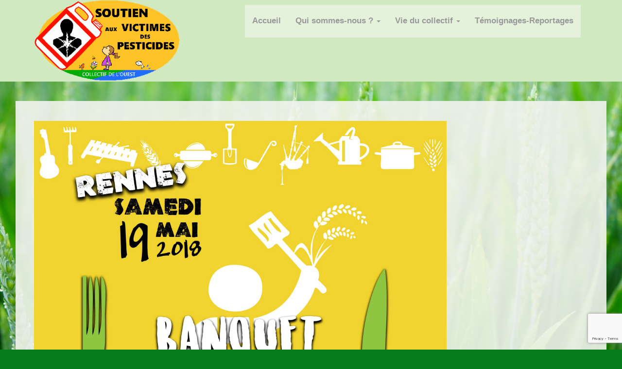

--- FILE ---
content_type: text/html; charset=UTF-8
request_url: https://victimepesticide-ouest.ecosolidaire.fr/samedi-19-mai-a-rennes-banquet-contre-monsanto/affichea4banquet-2018/
body_size: 15418
content:
<!DOCTYPE html>
<html lang="fr-FR">
<head>
<meta charset="UTF-8">
<meta http-equiv="X-UA-Compatible" content="IE=edge">
<meta name="viewport" content="width=device-width, initial-scale=1">
<link rel="profile" href="http://gmpg.org/xfn/11">
<link rel="pingback" href="https://victimepesticide-ouest.ecosolidaire.fr/xmlrpc.php">

<meta name='robots' content='index, follow, max-image-preview:large, max-snippet:-1, max-video-preview:-1' />

	<!-- This site is optimized with the Yoast SEO plugin v26.6 - https://yoast.com/wordpress/plugins/seo/ -->
	<title>AfficheA4Banquet 2018 - COLLECTIF DE SOUTIEN AUX VICTIMES DES PESTICIDES DE L’OUEST</title>
	<link rel="canonical" href="https://victimepesticide-ouest.ecosolidaire.fr/samedi-19-mai-a-rennes-banquet-contre-monsanto/affichea4banquet-2018/" />
	<meta property="og:locale" content="fr_FR" />
	<meta property="og:type" content="article" />
	<meta property="og:title" content="AfficheA4Banquet 2018 - COLLECTIF DE SOUTIEN AUX VICTIMES DES PESTICIDES DE L’OUEST" />
	<meta property="og:url" content="https://victimepesticide-ouest.ecosolidaire.fr/samedi-19-mai-a-rennes-banquet-contre-monsanto/affichea4banquet-2018/" />
	<meta property="og:site_name" content="COLLECTIF DE SOUTIEN AUX VICTIMES DES PESTICIDES DE L’OUEST" />
	<meta property="article:publisher" content="https://www.facebook.com/victimepesticide.ouest" />
	<meta property="og:image" content="https://victimepesticide-ouest.ecosolidaire.fr/samedi-19-mai-a-rennes-banquet-contre-monsanto/affichea4banquet-2018" />
	<meta property="og:image:width" content="2478" />
	<meta property="og:image:height" content="3503" />
	<meta property="og:image:type" content="image/jpeg" />
	<meta name="twitter:card" content="summary_large_image" />
	<meta name="twitter:site" content="@CPesticides" />
	<script type="application/ld+json" class="yoast-schema-graph">{"@context":"https://schema.org","@graph":[{"@type":"WebPage","@id":"https://victimepesticide-ouest.ecosolidaire.fr/samedi-19-mai-a-rennes-banquet-contre-monsanto/affichea4banquet-2018/","url":"https://victimepesticide-ouest.ecosolidaire.fr/samedi-19-mai-a-rennes-banquet-contre-monsanto/affichea4banquet-2018/","name":"AfficheA4Banquet 2018 - COLLECTIF DE SOUTIEN AUX VICTIMES DES PESTICIDES DE L’OUEST","isPartOf":{"@id":"https://victimepesticide-ouest.ecosolidaire.fr/#website"},"primaryImageOfPage":{"@id":"https://victimepesticide-ouest.ecosolidaire.fr/samedi-19-mai-a-rennes-banquet-contre-monsanto/affichea4banquet-2018/#primaryimage"},"image":{"@id":"https://victimepesticide-ouest.ecosolidaire.fr/samedi-19-mai-a-rennes-banquet-contre-monsanto/affichea4banquet-2018/#primaryimage"},"thumbnailUrl":"https://victimepesticide-ouest.ecosolidaire.fr/wp-content/uploads/2018/05/AfficheA4Banquet-2018.jpg","datePublished":"2018-05-16T09:08:44+00:00","breadcrumb":{"@id":"https://victimepesticide-ouest.ecosolidaire.fr/samedi-19-mai-a-rennes-banquet-contre-monsanto/affichea4banquet-2018/#breadcrumb"},"inLanguage":"fr-FR","potentialAction":[{"@type":"ReadAction","target":["https://victimepesticide-ouest.ecosolidaire.fr/samedi-19-mai-a-rennes-banquet-contre-monsanto/affichea4banquet-2018/"]}]},{"@type":"ImageObject","inLanguage":"fr-FR","@id":"https://victimepesticide-ouest.ecosolidaire.fr/samedi-19-mai-a-rennes-banquet-contre-monsanto/affichea4banquet-2018/#primaryimage","url":"https://victimepesticide-ouest.ecosolidaire.fr/wp-content/uploads/2018/05/AfficheA4Banquet-2018.jpg","contentUrl":"https://victimepesticide-ouest.ecosolidaire.fr/wp-content/uploads/2018/05/AfficheA4Banquet-2018.jpg","width":2478,"height":3503},{"@type":"BreadcrumbList","@id":"https://victimepesticide-ouest.ecosolidaire.fr/samedi-19-mai-a-rennes-banquet-contre-monsanto/affichea4banquet-2018/#breadcrumb","itemListElement":[{"@type":"ListItem","position":1,"name":"Accueil","item":"https://victimepesticide-ouest.ecosolidaire.fr/"},{"@type":"ListItem","position":2,"name":"Samedi 19 mai à Rennes : Banquet contre Monsanto","item":"https://victimepesticide-ouest.ecosolidaire.fr/samedi-19-mai-a-rennes-banquet-contre-monsanto/"},{"@type":"ListItem","position":3,"name":"AfficheA4Banquet 2018"}]},{"@type":"WebSite","@id":"https://victimepesticide-ouest.ecosolidaire.fr/#website","url":"https://victimepesticide-ouest.ecosolidaire.fr/","name":"COLLECTIF DE SOUTIEN AUX VICTIMES DES PESTICIDES DE L’OUEST","description":"Soutien aux victimes des pesticides en Bretagne","publisher":{"@id":"https://victimepesticide-ouest.ecosolidaire.fr/#organization"},"potentialAction":[{"@type":"SearchAction","target":{"@type":"EntryPoint","urlTemplate":"https://victimepesticide-ouest.ecosolidaire.fr/?s={search_term_string}"},"query-input":{"@type":"PropertyValueSpecification","valueRequired":true,"valueName":"search_term_string"}}],"inLanguage":"fr-FR"},{"@type":"Organization","@id":"https://victimepesticide-ouest.ecosolidaire.fr/#organization","name":"Collectif de soutien aux victimes des pesticides de l'ouest","url":"https://victimepesticide-ouest.ecosolidaire.fr/","logo":{"@type":"ImageObject","inLanguage":"fr-FR","@id":"https://victimepesticide-ouest.ecosolidaire.fr/#/schema/logo/image/","url":"https://victimepesticide-ouest.ecosolidaire.fr/wp-content/uploads/2016/05/logo-T8.png","contentUrl":"https://victimepesticide-ouest.ecosolidaire.fr/wp-content/uploads/2016/05/logo-T8.png","width":186,"height":104,"caption":"Collectif de soutien aux victimes des pesticides de l'ouest"},"image":{"@id":"https://victimepesticide-ouest.ecosolidaire.fr/#/schema/logo/image/"},"sameAs":["https://www.facebook.com/victimepesticide.ouest","https://x.com/CPesticides"]}]}</script>
	<!-- / Yoast SEO plugin. -->


<link rel='dns-prefetch' href='//cdn.jsdelivr.net' />
<link rel='dns-prefetch' href='//fonts.googleapis.com' />
<link rel="alternate" type="application/rss+xml" title="COLLECTIF DE SOUTIEN AUX VICTIMES DES PESTICIDES DE L’OUEST &raquo; Flux" href="https://victimepesticide-ouest.ecosolidaire.fr/feed/" />
<link rel="alternate" type="application/rss+xml" title="COLLECTIF DE SOUTIEN AUX VICTIMES DES PESTICIDES DE L’OUEST &raquo; Flux des commentaires" href="https://victimepesticide-ouest.ecosolidaire.fr/comments/feed/" />
<link rel="alternate" type="application/rss+xml" title="COLLECTIF DE SOUTIEN AUX VICTIMES DES PESTICIDES DE L’OUEST &raquo; AfficheA4Banquet 2018 Flux des commentaires" href="https://victimepesticide-ouest.ecosolidaire.fr/samedi-19-mai-a-rennes-banquet-contre-monsanto/affichea4banquet-2018/feed/" />
<link rel="alternate" title="oEmbed (JSON)" type="application/json+oembed" href="https://victimepesticide-ouest.ecosolidaire.fr/wp-json/oembed/1.0/embed?url=https%3A%2F%2Fvictimepesticide-ouest.ecosolidaire.fr%2Fsamedi-19-mai-a-rennes-banquet-contre-monsanto%2Faffichea4banquet-2018%2F" />
<link rel="alternate" title="oEmbed (XML)" type="text/xml+oembed" href="https://victimepesticide-ouest.ecosolidaire.fr/wp-json/oembed/1.0/embed?url=https%3A%2F%2Fvictimepesticide-ouest.ecosolidaire.fr%2Fsamedi-19-mai-a-rennes-banquet-contre-monsanto%2Faffichea4banquet-2018%2F&#038;format=xml" />
<style id='wp-img-auto-sizes-contain-inline-css' type='text/css'>
img:is([sizes=auto i],[sizes^="auto," i]){contain-intrinsic-size:3000px 1500px}
/*# sourceURL=wp-img-auto-sizes-contain-inline-css */
</style>
<link rel='stylesheet' id='ai1ec_style-css' href='//victimepesticide-ouest.ecosolidaire.fr/wp-content/plugins/all-in-one-event-calendar/public/themes-ai1ec/vortex/css/ai1ec_parsed_css.css?ver=3.0.0' type='text/css' media='all' />
<link rel='stylesheet' id='bootstrap-fa-icon-css' href='https://victimepesticide-ouest.ecosolidaire.fr/wp-content/plugins/easy-bootstrap-shortcodes/styles/font-awesome.min.css?ver=6.9' type='text/css' media='all' />
<style id='wp-emoji-styles-inline-css' type='text/css'>

	img.wp-smiley, img.emoji {
		display: inline !important;
		border: none !important;
		box-shadow: none !important;
		height: 1em !important;
		width: 1em !important;
		margin: 0 0.07em !important;
		vertical-align: -0.1em !important;
		background: none !important;
		padding: 0 !important;
	}
/*# sourceURL=wp-emoji-styles-inline-css */
</style>
<link rel='stylesheet' id='wp-block-library-css' href='https://victimepesticide-ouest.ecosolidaire.fr/wp-includes/css/dist/block-library/style.min.css?ver=6.9' type='text/css' media='all' />
<style id='global-styles-inline-css' type='text/css'>
:root{--wp--preset--aspect-ratio--square: 1;--wp--preset--aspect-ratio--4-3: 4/3;--wp--preset--aspect-ratio--3-4: 3/4;--wp--preset--aspect-ratio--3-2: 3/2;--wp--preset--aspect-ratio--2-3: 2/3;--wp--preset--aspect-ratio--16-9: 16/9;--wp--preset--aspect-ratio--9-16: 9/16;--wp--preset--color--black: #000000;--wp--preset--color--cyan-bluish-gray: #abb8c3;--wp--preset--color--white: #ffffff;--wp--preset--color--pale-pink: #f78da7;--wp--preset--color--vivid-red: #cf2e2e;--wp--preset--color--luminous-vivid-orange: #ff6900;--wp--preset--color--luminous-vivid-amber: #fcb900;--wp--preset--color--light-green-cyan: #7bdcb5;--wp--preset--color--vivid-green-cyan: #00d084;--wp--preset--color--pale-cyan-blue: #8ed1fc;--wp--preset--color--vivid-cyan-blue: #0693e3;--wp--preset--color--vivid-purple: #9b51e0;--wp--preset--gradient--vivid-cyan-blue-to-vivid-purple: linear-gradient(135deg,rgb(6,147,227) 0%,rgb(155,81,224) 100%);--wp--preset--gradient--light-green-cyan-to-vivid-green-cyan: linear-gradient(135deg,rgb(122,220,180) 0%,rgb(0,208,130) 100%);--wp--preset--gradient--luminous-vivid-amber-to-luminous-vivid-orange: linear-gradient(135deg,rgb(252,185,0) 0%,rgb(255,105,0) 100%);--wp--preset--gradient--luminous-vivid-orange-to-vivid-red: linear-gradient(135deg,rgb(255,105,0) 0%,rgb(207,46,46) 100%);--wp--preset--gradient--very-light-gray-to-cyan-bluish-gray: linear-gradient(135deg,rgb(238,238,238) 0%,rgb(169,184,195) 100%);--wp--preset--gradient--cool-to-warm-spectrum: linear-gradient(135deg,rgb(74,234,220) 0%,rgb(151,120,209) 20%,rgb(207,42,186) 40%,rgb(238,44,130) 60%,rgb(251,105,98) 80%,rgb(254,248,76) 100%);--wp--preset--gradient--blush-light-purple: linear-gradient(135deg,rgb(255,206,236) 0%,rgb(152,150,240) 100%);--wp--preset--gradient--blush-bordeaux: linear-gradient(135deg,rgb(254,205,165) 0%,rgb(254,45,45) 50%,rgb(107,0,62) 100%);--wp--preset--gradient--luminous-dusk: linear-gradient(135deg,rgb(255,203,112) 0%,rgb(199,81,192) 50%,rgb(65,88,208) 100%);--wp--preset--gradient--pale-ocean: linear-gradient(135deg,rgb(255,245,203) 0%,rgb(182,227,212) 50%,rgb(51,167,181) 100%);--wp--preset--gradient--electric-grass: linear-gradient(135deg,rgb(202,248,128) 0%,rgb(113,206,126) 100%);--wp--preset--gradient--midnight: linear-gradient(135deg,rgb(2,3,129) 0%,rgb(40,116,252) 100%);--wp--preset--font-size--small: 13px;--wp--preset--font-size--medium: 20px;--wp--preset--font-size--large: 36px;--wp--preset--font-size--x-large: 42px;--wp--preset--spacing--20: 0.44rem;--wp--preset--spacing--30: 0.67rem;--wp--preset--spacing--40: 1rem;--wp--preset--spacing--50: 1.5rem;--wp--preset--spacing--60: 2.25rem;--wp--preset--spacing--70: 3.38rem;--wp--preset--spacing--80: 5.06rem;--wp--preset--shadow--natural: 6px 6px 9px rgba(0, 0, 0, 0.2);--wp--preset--shadow--deep: 12px 12px 50px rgba(0, 0, 0, 0.4);--wp--preset--shadow--sharp: 6px 6px 0px rgba(0, 0, 0, 0.2);--wp--preset--shadow--outlined: 6px 6px 0px -3px rgb(255, 255, 255), 6px 6px rgb(0, 0, 0);--wp--preset--shadow--crisp: 6px 6px 0px rgb(0, 0, 0);}:where(.is-layout-flex){gap: 0.5em;}:where(.is-layout-grid){gap: 0.5em;}body .is-layout-flex{display: flex;}.is-layout-flex{flex-wrap: wrap;align-items: center;}.is-layout-flex > :is(*, div){margin: 0;}body .is-layout-grid{display: grid;}.is-layout-grid > :is(*, div){margin: 0;}:where(.wp-block-columns.is-layout-flex){gap: 2em;}:where(.wp-block-columns.is-layout-grid){gap: 2em;}:where(.wp-block-post-template.is-layout-flex){gap: 1.25em;}:where(.wp-block-post-template.is-layout-grid){gap: 1.25em;}.has-black-color{color: var(--wp--preset--color--black) !important;}.has-cyan-bluish-gray-color{color: var(--wp--preset--color--cyan-bluish-gray) !important;}.has-white-color{color: var(--wp--preset--color--white) !important;}.has-pale-pink-color{color: var(--wp--preset--color--pale-pink) !important;}.has-vivid-red-color{color: var(--wp--preset--color--vivid-red) !important;}.has-luminous-vivid-orange-color{color: var(--wp--preset--color--luminous-vivid-orange) !important;}.has-luminous-vivid-amber-color{color: var(--wp--preset--color--luminous-vivid-amber) !important;}.has-light-green-cyan-color{color: var(--wp--preset--color--light-green-cyan) !important;}.has-vivid-green-cyan-color{color: var(--wp--preset--color--vivid-green-cyan) !important;}.has-pale-cyan-blue-color{color: var(--wp--preset--color--pale-cyan-blue) !important;}.has-vivid-cyan-blue-color{color: var(--wp--preset--color--vivid-cyan-blue) !important;}.has-vivid-purple-color{color: var(--wp--preset--color--vivid-purple) !important;}.has-black-background-color{background-color: var(--wp--preset--color--black) !important;}.has-cyan-bluish-gray-background-color{background-color: var(--wp--preset--color--cyan-bluish-gray) !important;}.has-white-background-color{background-color: var(--wp--preset--color--white) !important;}.has-pale-pink-background-color{background-color: var(--wp--preset--color--pale-pink) !important;}.has-vivid-red-background-color{background-color: var(--wp--preset--color--vivid-red) !important;}.has-luminous-vivid-orange-background-color{background-color: var(--wp--preset--color--luminous-vivid-orange) !important;}.has-luminous-vivid-amber-background-color{background-color: var(--wp--preset--color--luminous-vivid-amber) !important;}.has-light-green-cyan-background-color{background-color: var(--wp--preset--color--light-green-cyan) !important;}.has-vivid-green-cyan-background-color{background-color: var(--wp--preset--color--vivid-green-cyan) !important;}.has-pale-cyan-blue-background-color{background-color: var(--wp--preset--color--pale-cyan-blue) !important;}.has-vivid-cyan-blue-background-color{background-color: var(--wp--preset--color--vivid-cyan-blue) !important;}.has-vivid-purple-background-color{background-color: var(--wp--preset--color--vivid-purple) !important;}.has-black-border-color{border-color: var(--wp--preset--color--black) !important;}.has-cyan-bluish-gray-border-color{border-color: var(--wp--preset--color--cyan-bluish-gray) !important;}.has-white-border-color{border-color: var(--wp--preset--color--white) !important;}.has-pale-pink-border-color{border-color: var(--wp--preset--color--pale-pink) !important;}.has-vivid-red-border-color{border-color: var(--wp--preset--color--vivid-red) !important;}.has-luminous-vivid-orange-border-color{border-color: var(--wp--preset--color--luminous-vivid-orange) !important;}.has-luminous-vivid-amber-border-color{border-color: var(--wp--preset--color--luminous-vivid-amber) !important;}.has-light-green-cyan-border-color{border-color: var(--wp--preset--color--light-green-cyan) !important;}.has-vivid-green-cyan-border-color{border-color: var(--wp--preset--color--vivid-green-cyan) !important;}.has-pale-cyan-blue-border-color{border-color: var(--wp--preset--color--pale-cyan-blue) !important;}.has-vivid-cyan-blue-border-color{border-color: var(--wp--preset--color--vivid-cyan-blue) !important;}.has-vivid-purple-border-color{border-color: var(--wp--preset--color--vivid-purple) !important;}.has-vivid-cyan-blue-to-vivid-purple-gradient-background{background: var(--wp--preset--gradient--vivid-cyan-blue-to-vivid-purple) !important;}.has-light-green-cyan-to-vivid-green-cyan-gradient-background{background: var(--wp--preset--gradient--light-green-cyan-to-vivid-green-cyan) !important;}.has-luminous-vivid-amber-to-luminous-vivid-orange-gradient-background{background: var(--wp--preset--gradient--luminous-vivid-amber-to-luminous-vivid-orange) !important;}.has-luminous-vivid-orange-to-vivid-red-gradient-background{background: var(--wp--preset--gradient--luminous-vivid-orange-to-vivid-red) !important;}.has-very-light-gray-to-cyan-bluish-gray-gradient-background{background: var(--wp--preset--gradient--very-light-gray-to-cyan-bluish-gray) !important;}.has-cool-to-warm-spectrum-gradient-background{background: var(--wp--preset--gradient--cool-to-warm-spectrum) !important;}.has-blush-light-purple-gradient-background{background: var(--wp--preset--gradient--blush-light-purple) !important;}.has-blush-bordeaux-gradient-background{background: var(--wp--preset--gradient--blush-bordeaux) !important;}.has-luminous-dusk-gradient-background{background: var(--wp--preset--gradient--luminous-dusk) !important;}.has-pale-ocean-gradient-background{background: var(--wp--preset--gradient--pale-ocean) !important;}.has-electric-grass-gradient-background{background: var(--wp--preset--gradient--electric-grass) !important;}.has-midnight-gradient-background{background: var(--wp--preset--gradient--midnight) !important;}.has-small-font-size{font-size: var(--wp--preset--font-size--small) !important;}.has-medium-font-size{font-size: var(--wp--preset--font-size--medium) !important;}.has-large-font-size{font-size: var(--wp--preset--font-size--large) !important;}.has-x-large-font-size{font-size: var(--wp--preset--font-size--x-large) !important;}
/*# sourceURL=global-styles-inline-css */
</style>

<style id='classic-theme-styles-inline-css' type='text/css'>
/*! This file is auto-generated */
.wp-block-button__link{color:#fff;background-color:#32373c;border-radius:9999px;box-shadow:none;text-decoration:none;padding:calc(.667em + 2px) calc(1.333em + 2px);font-size:1.125em}.wp-block-file__button{background:#32373c;color:#fff;text-decoration:none}
/*# sourceURL=/wp-includes/css/classic-themes.min.css */
</style>
<link rel='stylesheet' id='contact-form-7-css' href='https://victimepesticide-ouest.ecosolidaire.fr/wp-content/plugins/contact-form-7/includes/css/styles.css?ver=6.1.4' type='text/css' media='all' />
<link rel='stylesheet' id='foogallery-core-css' href='https://victimepesticide-ouest.ecosolidaire.fr/wp-content/plugins/foogallery/extensions/default-templates/shared/css/foogallery.min.css?ver=3.1.1' type='text/css' media='all' />
<link rel='stylesheet' id='et-gf-open-sans-css' href='https://fonts.googleapis.com/css?family=Open+Sans:400,700' type='text/css' media='all' />
<link rel='stylesheet' id='et_monarch-css-css' href='https://victimepesticide-ouest.ecosolidaire.fr/wp-content/plugins/monarch/css/style.css?ver=1.2.6' type='text/css' media='all' />
<link rel='stylesheet' id='fancybox-0-css' href='https://victimepesticide-ouest.ecosolidaire.fr/wp-content/plugins/nextgen-gallery/static/Lightbox/fancybox/jquery.fancybox-1.3.4.css?ver=4.0.3' type='text/css' media='all' />
<link rel='stylesheet' id='dazzling-bootstrap-css' href='https://victimepesticide-ouest.ecosolidaire.fr/wp-content/themes/dazzling/inc/css/bootstrap.min.css?ver=6.9' type='text/css' media='all' />
<link rel='stylesheet' id='dazzling-icons-css' href='https://victimepesticide-ouest.ecosolidaire.fr/wp-content/themes/dazzling/inc/css/font-awesome.min.css?ver=6.9' type='text/css' media='all' />
<link rel='stylesheet' id='dazzling-style-css' href='https://victimepesticide-ouest.ecosolidaire.fr/wp-content/themes/dazzling/style.css?ver=6.9' type='text/css' media='all' />
<link rel='stylesheet' id='recent-posts-widget-with-thumbnails-public-style-css' href='https://victimepesticide-ouest.ecosolidaire.fr/wp-content/plugins/recent-posts-widget-with-thumbnails/public.css?ver=7.1.1' type='text/css' media='all' />
<link rel='stylesheet' id='ebs_dynamic_css-css' href='https://victimepesticide-ouest.ecosolidaire.fr/wp-content/plugins/easy-bootstrap-shortcodes/styles/ebs_dynamic_css.php?ver=6.9' type='text/css' media='all' />
<link rel='stylesheet' id='__EPYT__style-css' href='https://victimepesticide-ouest.ecosolidaire.fr/wp-content/plugins/youtube-embed-plus/styles/ytprefs.min.css?ver=14.2.4' type='text/css' media='all' />
<style id='__EPYT__style-inline-css' type='text/css'>

                .epyt-gallery-thumb {
                        width: 33.333%;
                }
                
/*# sourceURL=__EPYT__style-inline-css */
</style>
<link rel='stylesheet' id='glg-photobox-style-css' href='https://victimepesticide-ouest.ecosolidaire.fr/wp-content/plugins/gallery-lightbox-slider/css/photobox/photobox.min.css?ver=1.0.0.41' type='text/css' media='' />
<link rel='stylesheet' id='wp_edit_column-styles-css' href='https://victimepesticide-ouest.ecosolidaire.fr/wp-content/plugins/wp-edit/css/column-style.css?ver=6.9' type='text/css' media='all' />
<script type="text/javascript" src="https://victimepesticide-ouest.ecosolidaire.fr/wp-includes/js/jquery/jquery.min.js?ver=3.7.1" id="jquery-core-js"></script>
<script type="text/javascript" src="https://victimepesticide-ouest.ecosolidaire.fr/wp-includes/js/jquery/jquery-migrate.min.js?ver=3.4.1" id="jquery-migrate-js"></script>
<script type="text/javascript" id="photocrati_ajax-js-extra">
/* <![CDATA[ */
var photocrati_ajax = {"url":"https://victimepesticide-ouest.ecosolidaire.fr/index.php?photocrati_ajax=1","rest_url":"https://victimepesticide-ouest.ecosolidaire.fr/wp-json/","wp_home_url":"https://victimepesticide-ouest.ecosolidaire.fr","wp_site_url":"https://victimepesticide-ouest.ecosolidaire.fr","wp_root_url":"https://victimepesticide-ouest.ecosolidaire.fr","wp_plugins_url":"https://victimepesticide-ouest.ecosolidaire.fr/wp-content/plugins","wp_content_url":"https://victimepesticide-ouest.ecosolidaire.fr/wp-content","wp_includes_url":"https://victimepesticide-ouest.ecosolidaire.fr/wp-includes/","ngg_param_slug":"nggallery","rest_nonce":"73e586cbae"};
//# sourceURL=photocrati_ajax-js-extra
/* ]]> */
</script>
<script type="text/javascript" src="https://victimepesticide-ouest.ecosolidaire.fr/wp-content/plugins/nextgen-gallery/static/Legacy/ajax.min.js?ver=4.0.3" id="photocrati_ajax-js"></script>
<script type="text/javascript" src="https://victimepesticide-ouest.ecosolidaire.fr/wp-content/themes/dazzling/inc/js/bootstrap.min.js?ver=6.9" id="dazzling-bootstrapjs-js"></script>
<script type="text/javascript" id="__ytprefs__-js-extra">
/* <![CDATA[ */
var _EPYT_ = {"ajaxurl":"https://victimepesticide-ouest.ecosolidaire.fr/wp-admin/admin-ajax.php","security":"8a1ad3124d","gallery_scrolloffset":"20","eppathtoscripts":"https://victimepesticide-ouest.ecosolidaire.fr/wp-content/plugins/youtube-embed-plus/scripts/","eppath":"https://victimepesticide-ouest.ecosolidaire.fr/wp-content/plugins/youtube-embed-plus/","epresponsiveselector":"[\"iframe.__youtube_prefs_widget__\"]","epdovol":"1","version":"14.2.4","evselector":"iframe.__youtube_prefs__[src], iframe[src*=\"youtube.com/embed/\"], iframe[src*=\"youtube-nocookie.com/embed/\"]","ajax_compat":"","maxres_facade":"eager","ytapi_load":"light","pause_others":"","stopMobileBuffer":"1","facade_mode":"","not_live_on_channel":""};
//# sourceURL=__ytprefs__-js-extra
/* ]]> */
</script>
<script type="text/javascript" src="https://victimepesticide-ouest.ecosolidaire.fr/wp-content/plugins/youtube-embed-plus/scripts/ytprefs.min.js?ver=14.2.4" id="__ytprefs__-js"></script>
<script type="text/javascript" src="https://victimepesticide-ouest.ecosolidaire.fr/wp-content/plugins/gallery-lightbox-slider/js/jquery/photobox/jquery.photobox.min.js?ver=1.0.0.41" id="glg-photobox-js"></script>
<link rel="https://api.w.org/" href="https://victimepesticide-ouest.ecosolidaire.fr/wp-json/" /><link rel="alternate" title="JSON" type="application/json" href="https://victimepesticide-ouest.ecosolidaire.fr/wp-json/wp/v2/media/6096" /><link rel="EditURI" type="application/rsd+xml" title="RSD" href="https://victimepesticide-ouest.ecosolidaire.fr/xmlrpc.php?rsd" />
<meta name="generator" content="WordPress 6.9" />
<link rel='shortlink' href='https://victimepesticide-ouest.ecosolidaire.fr/?p=6096' />
<style type="text/css" id="et-social-custom-css">
				 
			</style><style type="text/css">.navbar.navbar-default {background-color: #d0e9c0;}.dropdown-menu, .dropdown-menu > .active > a, .dropdown-menu > .active > a:hover, .dropdown-menu > .active > a:focus {background-color: #d0e9c0;}#colophon {background-color: #286b22;}.entry-content {font-family: Open Sans,sans-serif; font-size:14px; font-weight: normal; color:#6B6B6B;}<style>.entry-title {display:none;}</style></style>	<style type="text/css">
			.navbar > .container .navbar-brand {
			color: #000000;
		}
		</style>
	<style type="text/css" id="custom-background-css">
body.custom-background { background-color: #077a1b; background-image: url("https://victimepesticide-ouest.ecosolidaire.fr/wp-content/uploads/2016/05/wheat-1117267.jpg"); background-position: left top; background-size: cover; background-repeat: no-repeat; background-attachment: fixed; }
</style>
	<!--[if lt IE 9]>
<script src="https://victimepesticide-ouest.ecosolidaire.fr/wp-content/themes/dazzling/inc/js/html5shiv.min.js"></script>
<script src="https://victimepesticide-ouest.ecosolidaire.fr/wp-content/themes/dazzling/inc/js/respond.min.js"></script>
<![endif]-->
<link rel="icon" href="https://victimepesticide-ouest.ecosolidaire.fr/wp-content/uploads/2016/05/cropped-logo-T8-2-32x32.png" sizes="32x32" />
<link rel="icon" href="https://victimepesticide-ouest.ecosolidaire.fr/wp-content/uploads/2016/05/cropped-logo-T8-2-192x192.png" sizes="192x192" />
<link rel="apple-touch-icon" href="https://victimepesticide-ouest.ecosolidaire.fr/wp-content/uploads/2016/05/cropped-logo-T8-2-180x180.png" />
<meta name="msapplication-TileImage" content="https://victimepesticide-ouest.ecosolidaire.fr/wp-content/uploads/2016/05/cropped-logo-T8-2-270x270.png" />

</head>

<body class="attachment wp-singular attachment-template-default single single-attachment postid-6096 attachmentid-6096 attachment-jpeg custom-background wp-custom-logo wp-theme-dazzling et_monarch group-blog">
<div id="page" class="hfeed site">

	<nav class="navbar navbar-default" role="navigation">
		<div class="container">
			<div class="navbar-header">
			  <button type="button" class="navbar-toggle" data-toggle="collapse" data-target="#navbar">
			    <span class="sr-only">Toggle navigation</span>
			    <span class="icon-bar"></span>
			    <span class="icon-bar"></span>
			    <span class="icon-bar"></span>
			  </button>

				<div id="logo">

					<span class="site-title">
						
							<a href="https://victimepesticide-ouest.ecosolidaire.fr/"><img src="https://victimepesticide-ouest.ecosolidaire.fr/wp-content/uploads/2016/05/cropped-logoTransparent_T7.png"  height="168" width="300" alt="COLLECTIF DE SOUTIEN AUX VICTIMES DES PESTICIDES DE L’OUEST"/></a>


						
						
					</span><!-- end of .site-name -->

				</div><!-- end of #logo -->

										
			</div>
				<div id="navbar" class="collapse navbar-collapse navbar-ex1-collapse"><ul id="menu-main" class="nav navbar-nav"><li id="menu-item-8914" class="menu-item menu-item-type-post_type menu-item-object-page menu-item-home menu-item-8914"><a title="Accueil" href="https://victimepesticide-ouest.ecosolidaire.fr/">Accueil</a></li>
<li id="menu-item-4300" class="menu-item menu-item-type-custom menu-item-object-custom menu-item-has-children menu-item-4300 dropdown"><a title="Qui sommes-nous ?" href="#" data-toggle="dropdown" class="dropdown-toggle">Qui sommes-nous ? <span class="caret"></span></a>
<ul role="menu" class=" dropdown-menu">
	<li id="menu-item-4293" class="menu-item menu-item-type-post_type menu-item-object-page menu-item-4293"><a title="Historique" href="https://victimepesticide-ouest.ecosolidaire.fr/historique-2/"><span class="glyphicon Historique"></span>&nbsp;Historique</a></li>
	<li id="menu-item-4294" class="menu-item menu-item-type-post_type menu-item-object-page menu-item-4294"><a title="Association" href="https://victimepesticide-ouest.ecosolidaire.fr/association/">Association</a></li>
	<li id="menu-item-4287" class="menu-item menu-item-type-post_type menu-item-object-page menu-item-4287"><a title="Partenaires" href="https://victimepesticide-ouest.ecosolidaire.fr/partenaires-2/">Partenaires</a></li>
	<li id="menu-item-9301" class="menu-item menu-item-type-post_type menu-item-object-page menu-item-9301"><a title="Adhesion" href="https://victimepesticide-ouest.ecosolidaire.fr/adhesion/">Adhesion</a></li>
</ul>
</li>
<li id="menu-item-4299" class="menu-item menu-item-type-custom menu-item-object-custom menu-item-has-children menu-item-4299 dropdown"><a title="Vie du collectif" href="#" data-toggle="dropdown" class="dropdown-toggle">Vie du collectif <span class="caret"></span></a>
<ul role="menu" class=" dropdown-menu">
	<li id="menu-item-7317" class="menu-item menu-item-type-post_type menu-item-object-page menu-item-7317"><a title="Actualité" href="https://victimepesticide-ouest.ecosolidaire.fr/actualite/">Actualité</a></li>
	<li id="menu-item-4409" class="menu-item menu-item-type-post_type menu-item-object-page menu-item-4409"><a title="La carte des victimes" href="https://victimepesticide-ouest.ecosolidaire.fr/carte-victimes-collectif/">La carte des victimes</a></li>
	<li id="menu-item-4290" class="menu-item menu-item-type-post_type menu-item-object-page menu-item-4290"><a title="Documents" href="https://victimepesticide-ouest.ecosolidaire.fr/media/">Documents</a></li>
	<li id="menu-item-9142" class="menu-item menu-item-type-post_type menu-item-object-page menu-item-9142"><a title="photothèque" href="https://victimepesticide-ouest.ecosolidaire.fr/phototheque/">photothèque</a></li>
	<li id="menu-item-9432" class="menu-item menu-item-type-post_type menu-item-object-page menu-item-9432"><a title="espace ADHERENTS+" href="https://victimepesticide-ouest.ecosolidaire.fr/espace-adherents-plus/">espace ADHERENTS+</a></li>
</ul>
</li>
<li id="menu-item-4286" class="menu-item menu-item-type-post_type menu-item-object-page menu-item-4286"><a title="Témoignages-Reportages" href="https://victimepesticide-ouest.ecosolidaire.fr/temoignages-2/">Témoignages-Reportages</a></li>
</ul></div>		</div>
	</nav><!-- .site-navigation -->

        <div class="top-section">
				        </div>
        <div id="content" class="site-content container">

            <div class="container main-content-area">                <div class="row full-width">
		<div id="primary" class="content-area image-attachment col-sm-12 col-md-8">
			<div id="main" class="site-main" role="main">

			
				<article id="post-6096" class="post-6096 attachment type-attachment status-inherit hentry">
					<header class="entry-header">
						<h1 class="entry-title">AfficheA4Banquet 2018</h1>

						<div class="entry-meta">
							<span class="posted-on"><i class="fa fa-calendar"></i> <a href="https://victimepesticide-ouest.ecosolidaire.fr/samedi-19-mai-a-rennes-banquet-contre-monsanto/affichea4banquet-2018/" rel="bookmark"><time class="entry-date published" datetime="2018-05-16T11:08:44+02:00">16 mai 2018</time></a></span><span class="byline"> <i class="fa fa-user"></i> <span class="author vcard"><a class="url fn n" href="https://victimepesticide-ouest.ecosolidaire.fr/author/daniel/">Collectif de soutien aux victimes des pesticides</a></span></span>						</div><!-- .entry-meta -->

						<nav role="navigation" id="image-navigation" class="navigation-image nav-links">
							<div class="nav-previous"></div>
							<div class="nav-next"></div>
						</nav><!-- #image-navigation -->
					</header><!-- .entry-header -->

					<div class="entry-content">

						<div class="entry-attachment">
							<div class="attachment">
								
								<a href="https://victimepesticide-ouest.ecosolidaire.fr/wp-content/uploads/2018/05/AfficheA4Banquet-2018.jpg" title="AfficheA4Banquet 2018" rel="attachment"><img width="849" height="1200" src="https://victimepesticide-ouest.ecosolidaire.fr/wp-content/uploads/image_carousel_thumbs/AfficheA4Banquet-2018-nq92annr4u5fiht6yy53mqg12bznmd6b4m64cb7k1w.jpg" class="attachment-1200x1200 size-1200x1200" alt="" decoding="async" fetchpriority="high" srcset="https://victimepesticide-ouest.ecosolidaire.fr/wp-content/uploads/2018/05/AfficheA4Banquet-2018.jpg 2478w, https://victimepesticide-ouest.ecosolidaire.fr/wp-content/uploads/2018/05/AfficheA4Banquet-2018-212x300.jpg 212w, https://victimepesticide-ouest.ecosolidaire.fr/wp-content/uploads/2018/05/AfficheA4Banquet-2018-768x1086.jpg 768w, https://victimepesticide-ouest.ecosolidaire.fr/wp-content/uploads/2018/05/AfficheA4Banquet-2018-724x1024.jpg 724w, https://victimepesticide-ouest.ecosolidaire.fr/wp-content/uploads/2018/05/AfficheA4Banquet-2018-600x848.jpg 600w" sizes="(max-width: 849px) 100vw, 849px" /></a>
							</div><!-- .attachment -->

													</div><!-- .entry-attachment -->

												
					</div><!-- .entry-content -->

					<footer class="entry-meta">
					</footer><!-- .entry-meta -->
				</article><!-- #post-6096 -->

				
<div id="comments" class="comments-area">

	
	
	
		<div id="respond" class="comment-respond">
		<h3 id="reply-title" class="comment-reply-title">Laisser un commentaire <small><a rel="nofollow" id="cancel-comment-reply-link" href="/samedi-19-mai-a-rennes-banquet-contre-monsanto/affichea4banquet-2018/#respond" style="display:none;">Annuler la réponse</a></small></h3><p class="must-log-in">Vous devez <a href="https://victimepesticide-ouest.ecosolidaire.fr/wp-login.php?redirect_to=https%3A%2F%2Fvictimepesticide-ouest.ecosolidaire.fr%2Fsamedi-19-mai-a-rennes-banquet-contre-monsanto%2Faffichea4banquet-2018%2F">vous connecter</a> pour publier un commentaire.</p>	</div><!-- #respond -->
	
</div><!-- #comments -->
			
			</div><!-- #content -->
		</div><!-- #primary -->

	<div id="secondary" class="widget-area col-sm-12 col-md-4" role="complementary">
				<aside id="text-3" class="widget widget_text"><h3 class="widget-title">Actualité du Collectif :</h3>			<div class="textwidget"></div>
		</aside><aside id="recent-posts-widget-with-thumbnails-2" class="widget recent-posts-widget-with-thumbnails">
<div id="rpwwt-recent-posts-widget-with-thumbnails-2" class="rpwwt-widget">
	<ul>
		<li><a href="https://victimepesticide-ouest.ecosolidaire.fr/table-ronde-21-janvier-du-remembrement-au-bocage-bien-pense/"><img width="75" height="75" src="https://victimepesticide-ouest.ecosolidaire.fr/wp-content/uploads/image_carousel_thumbs/FlyerTableRonde-2101-150x150-rh5qs745147orvjuqwd3n9o35vqi90b5iyd676tah0.jpg" class="attachment-150x75 size-150x75 wp-post-image" alt="" decoding="async" loading="lazy" srcset="https://victimepesticide-ouest.ecosolidaire.fr/wp-content/uploads/2026/01/FlyerTableRonde-2101-150x150.jpg 150w, https://victimepesticide-ouest.ecosolidaire.fr/wp-content/uploads/2026/01/FlyerTableRonde-2101-60x60.jpg 60w" sizes="auto, (max-width: 75px) 100vw, 75px" /><span class="rpwwt-post-title">Table ronde 21 Janvier : Du remembrement au bocage bien pensé</span></a><div class="rpwwt-post-date">4 janvier 2026</div><div class="rpwwt-post-excerpt">Table ronde avec Inès Leraud et Nolwenn Weiler , journalistes à SPLANN avec la participation de Juliette Coutand, chargée de mission Bocage-environnement Pour réserver , cliquer ici&nbsp; &nbsp;<span class="rpwwt-post-excerpt-more"> […]</span></div></li>
		<li><a href="https://victimepesticide-ouest.ecosolidaire.fr/victoire-renee-infirmiere-reconnue-en-maladie-professionnelle-pour-un-cancer-du-colon/"><img width="75" height="75" src="https://victimepesticide-ouest.ecosolidaire.fr/wp-content/uploads/image_carousel_thumbs/251218-reco-mp-abertin-150x150-rgg70joavouxsg2lj7ei7vmf0qulmbclrhx8itse9w.png" class="attachment-150x75 size-150x75 wp-post-image" alt="" decoding="async" loading="lazy" srcset="https://victimepesticide-ouest.ecosolidaire.fr/wp-content/uploads/2025/12/251218-reco-mp-abertin-150x150.png 150w, https://victimepesticide-ouest.ecosolidaire.fr/wp-content/uploads/2025/12/251218-reco-mp-abertin-60x60.png 60w" sizes="auto, (max-width: 75px) 100vw, 75px" /><span class="rpwwt-post-title">Victoire! Renée, infirmière, reconnue en maladie professionnelle pour un cancer du colon</span></a><div class="rpwwt-post-date">20 décembre 2025</div><div class="rpwwt-post-excerpt">&nbsp;<span class="rpwwt-post-excerpt-more"> […]</span></div></li>
		<li><a href="https://victimepesticide-ouest.ecosolidaire.fr/communique-de-presse-deni-democratique-et-atteinte-a-notre-sante-dans-le-bassin-de-la-vilaine/"><img width="75" height="75" src="https://victimepesticide-ouest.ecosolidaire.fr/wp-content/uploads/image_carousel_thumbs/Capture-decran-2025-12-16-112858-150x150-rg8jzkgy9j60jdsmagbp5csz6vicpr5ju7gkaq2fd0.png" class="attachment-150x75 size-150x75 wp-post-image" alt="" decoding="async" loading="lazy" srcset="https://victimepesticide-ouest.ecosolidaire.fr/wp-content/uploads/2025/12/Capture-decran-2025-12-16-112858-150x150.png 150w, https://victimepesticide-ouest.ecosolidaire.fr/wp-content/uploads/2025/12/Capture-decran-2025-12-16-112858-60x60.png 60w" sizes="auto, (max-width: 75px) 100vw, 75px" /><span class="rpwwt-post-title">Communiqué de presse :  Déni démocratique et atteinte à notre santé dans le bassin de la Vilaine</span></a><div class="rpwwt-post-date">16 décembre 2025</div><div class="rpwwt-post-excerpt">Certains syndicats agricoles (FNSEA, JA, CR) ont empêché la tenue de la réunion de la commission locale de l’eau (CLE) de la Vilaine, instance démocratique qui réunit des élus mais aussi l’ensemble <span class="rpwwt-post-excerpt-more"> […]</span></div></li>
		<li><a href="https://victimepesticide-ouest.ecosolidaire.fr/odyssee-pour-la-sante-planetaire-bernard-a-chante-devant-le-parlement-europeen-et-le-siege-de-bayer/"><img width="75" height="75" src="https://victimepesticide-ouest.ecosolidaire.fr/wp-content/uploads/image_carousel_thumbs/Capture-decran-2025-12-03-175251-150x150-rfme270c48an8r04ar3b33qgff7z7vesgt1ne5gric.png" class="attachment-150x75 size-150x75 wp-post-image" alt="" decoding="async" loading="lazy" srcset="https://victimepesticide-ouest.ecosolidaire.fr/wp-content/uploads/2025/12/Capture-decran-2025-12-03-175251-150x150.png 150w, https://victimepesticide-ouest.ecosolidaire.fr/wp-content/uploads/2025/12/Capture-decran-2025-12-03-175251-60x60.png 60w" sizes="auto, (max-width: 75px) 100vw, 75px" /><span class="rpwwt-post-title">Odyssée pour la santé planétaire : Bernard a chanté devant le parlement européen et le siège de Bayer</span></a><div class="rpwwt-post-date">3 décembre 2025</div><div class="rpwwt-post-excerpt">Le 27 septembre, des membres du collectif ont participé à « l&rsquo;Odyssée pour notre santé »&nbsp; et ont manifesté devant le parlement européen et le siège de Bayer. A cette occasion , Bernard a <span class="rpwwt-post-excerpt-more"> […]</span></div></li>
		<li><a href="https://victimepesticide-ouest.ecosolidaire.fr/le-film-de-notre-action-du-17-novembre-sur-le-site-de-production-de-pesticides-de-basf/"><img width="75" height="75" src="https://victimepesticide-ouest.ecosolidaire.fr/wp-content/uploads/image_carousel_thumbs/Capture-decran-2025-11-24-123504-150x150-rf6c9bk7w9guh1fksgku54qq4c2vajdum1i0lv4m6c.png" class="attachment-150x75 size-150x75 wp-post-image" alt="" decoding="async" loading="lazy" srcset="https://victimepesticide-ouest.ecosolidaire.fr/wp-content/uploads/2025/11/Capture-decran-2025-11-24-123504-150x150.png 150w, https://victimepesticide-ouest.ecosolidaire.fr/wp-content/uploads/2025/11/Capture-decran-2025-11-24-123504-60x60.png 60w" sizes="auto, (max-width: 75px) 100vw, 75px" /><span class="rpwwt-post-title">Le film de notre action du 17 novembre sur le site de production de pesticides de BASF</span></a><div class="rpwwt-post-date">24 novembre 2025</div><div class="rpwwt-post-excerpt">Le 17 novembre 2025, à Saint-Aubin-lès-Elbeuf, 500 personnes et des tracteurs convergaient vers le site industriel de BASF, un des 4 premiers producteurs de pesticides mondiaux, en vue de le mettre à <span class="rpwwt-post-excerpt-more"> […]</span></div></li>
		<li><a href="https://victimepesticide-ouest.ecosolidaire.fr/communique-de-presse-mise-a-larret-du-site-de-production-de-pesticides-basf-par-plus-de-500-paysannes-et-paysans-malades-et-soutiens/"><img width="75" height="75" src="https://victimepesticide-ouest.ecosolidaire.fr/wp-content/uploads/image_carousel_thumbs/Capture-decran-2025-11-19-122508-150x150-rexmml1cjfatffuvrh6qzt5jicomoixxa2ztaq0kzo.png" class="attachment-150x75 size-150x75 wp-post-image" alt="" decoding="async" loading="lazy" srcset="https://victimepesticide-ouest.ecosolidaire.fr/wp-content/uploads/2025/11/Capture-decran-2025-11-19-122508-150x150.png 150w, https://victimepesticide-ouest.ecosolidaire.fr/wp-content/uploads/2025/11/Capture-decran-2025-11-19-122508-300x295.png 300w, https://victimepesticide-ouest.ecosolidaire.fr/wp-content/uploads/2025/11/Capture-decran-2025-11-19-122508-768x756.png 768w, https://victimepesticide-ouest.ecosolidaire.fr/wp-content/uploads/2025/11/Capture-decran-2025-11-19-122508-60x60.png 60w, https://victimepesticide-ouest.ecosolidaire.fr/wp-content/uploads/2025/11/Capture-decran-2025-11-19-122508.png 828w" sizes="auto, (max-width: 75px) 100vw, 75px" /><span class="rpwwt-post-title">Communiqué de presse et vidéos : Mise à l&rsquo;arrêt du site de production de pesticides BASF par plus de 500 paysannes et paysans, malades et soutiens</span></a><div class="rpwwt-post-date">19 novembre 2025</div><div class="rpwwt-post-excerpt">Nous sommes paysannes et paysans, victimes des pesticides, parents de victimes, riverains d’épandages de pesticides et de captages d’eau intoxiqués, scientifiques et soutiens. Nous sommes plus de 500 <span class="rpwwt-post-excerpt-more"> […]</span></div></li>
		<li><a href="https://victimepesticide-ouest.ecosolidaire.fr/conference-debat-a-redon-le-5-novembre-dans-leau-des-poissons-pas-du-poison/"><img width="75" height="75" src="https://victimepesticide-ouest.ecosolidaire.fr/wp-content/uploads/image_carousel_thumbs/Affiche-SAGE-5-nov-Redon-150x150-rdtzu17o4l3pbdqenv8okh3ype0lfj8in5tf6cqwqs.jpg" class="attachment-150x75 size-150x75 wp-post-image" alt="" decoding="async" loading="lazy" srcset="https://victimepesticide-ouest.ecosolidaire.fr/wp-content/uploads/2025/10/Affiche-SAGE-5-nov-Redon-150x150.jpg 150w, https://victimepesticide-ouest.ecosolidaire.fr/wp-content/uploads/2025/10/Affiche-SAGE-5-nov-Redon-60x60.jpg 60w" sizes="auto, (max-width: 75px) 100vw, 75px" /><span class="rpwwt-post-title">Conférence-débat à Redon le 5 novembre : DANS L&rsquo;EAU, DES POISSONS,   PAS DU POISON</span></a><div class="rpwwt-post-date">27 octobre 2025</div><div class="rpwwt-post-excerpt">Elle sera animée par nos 3 associations&nbsp;: Eau et Rivières de Bretagne, le Collectif sans pesticides de Masserac, le Collectif de soutien aux victimes des pesticides de l’ouest. Nous présenterons <span class="rpwwt-post-excerpt-more"> […]</span></div></li>
		<li><a href="https://victimepesticide-ouest.ecosolidaire.fr/les-mutuelles-pour-une-sante-planetaire/"><img width="75" height="75" src="https://victimepesticide-ouest.ecosolidaire.fr/wp-content/uploads/image_carousel_thumbs/ExpoVictimesPesticides-150x150-rco1xcn6cgwhhjuiie50hp0f3l6oobz3mk93zpxxdw.png" class="attachment-150x75 size-150x75 wp-post-image" alt="" decoding="async" loading="lazy" srcset="https://victimepesticide-ouest.ecosolidaire.fr/wp-content/uploads/2025/10/ExpoVictimesPesticides-150x150.png 150w, https://victimepesticide-ouest.ecosolidaire.fr/wp-content/uploads/2025/10/ExpoVictimesPesticides-60x60.png 60w" sizes="auto, (max-width: 75px) 100vw, 75px" /><span class="rpwwt-post-title">Exposition: Témoignages de 6 victimes des pesticides soutenus par le collectif</span></a><div class="rpwwt-post-date">3 octobre 2025</div><div class="rpwwt-post-excerpt">Exposition réalisée par la Fédération des Mutuelles pour une santé planétaire et notre Collectif. Elle présente sur 12 panneaux (sous forme de kakémonos) , les témoignages émouvants de 6 personnes du <span class="rpwwt-post-excerpt-more"> […]</span></div></li>
		<li><a href="https://victimepesticide-ouest.ecosolidaire.fr/francois_lafforgue_sentinelle_environnement/"><img width="75" height="75" src="https://victimepesticide-ouest.ecosolidaire.fr/wp-content/uploads/image_carousel_thumbs/Capture-decran-2025-09-29-204733-150x150-rchdyegvrgtycmeiwnqko7bs0vgthwy0vqen50zy9w.png" class="attachment-150x75 size-150x75 wp-post-image" alt="" decoding="async" loading="lazy" srcset="https://victimepesticide-ouest.ecosolidaire.fr/wp-content/uploads/2025/09/Capture-decran-2025-09-29-204733-150x150.png 150w, https://victimepesticide-ouest.ecosolidaire.fr/wp-content/uploads/2025/09/Capture-decran-2025-09-29-204733-60x60.png 60w" sizes="auto, (max-width: 75px) 100vw, 75px" /><span class="rpwwt-post-title">François Lafforgue, sentinelle de l’environnement</span></a><div class="rpwwt-post-date">29 septembre 2025</div><div class="rpwwt-post-excerpt">Bel article sur notre avocat paru dans OF le samedi 20 septembre cliquer ici pour lire l&rsquo;article&nbsp;<span class="rpwwt-post-excerpt-more"> […]</span></div></li>
		<li><a href="https://victimepesticide-ouest.ecosolidaire.fr/riverains-exposes-aux-pesticides-le-bras-de-fer-commence/"><img width="75" height="75" src="https://victimepesticide-ouest.ecosolidaire.fr/wp-content/uploads/image_carousel_thumbs/Capture-decran-2025-09-08-105531-150x150-rbg4btllldptzks9otz1rojpyf0of5xjfyjb9fs8ck.png" class="attachment-150x75 size-150x75 wp-post-image" alt="" decoding="async" loading="lazy" srcset="https://victimepesticide-ouest.ecosolidaire.fr/wp-content/uploads/2025/09/Capture-decran-2025-09-08-105531-150x150.png 150w, https://victimepesticide-ouest.ecosolidaire.fr/wp-content/uploads/2025/09/Capture-decran-2025-09-08-105531-60x60.png 60w" sizes="auto, (max-width: 75px) 100vw, 75px" /><span class="rpwwt-post-title">Riverains exposés aux pesticides : le bras de fer commence !</span></a><div class="rpwwt-post-date">8 septembre 2025</div><div class="rpwwt-post-excerpt">Très bon article de REPORTERRE, avec le témoignage de Marie-Thé , du collectif cliquer ici pour lire l&rsquo;article&nbsp;<span class="rpwwt-post-excerpt-more"> […]</span></div></li>
	</ul>
</div><!-- .rpwwt-widget -->
</aside>	</div><!-- #secondary -->
                </div><!-- close .row -->
            </div><!-- close .container -->
        </div><!-- close .site-content -->

	<div id="footer-area">
		<div class="container footer-inner">
			
	
	<div class="footer-widget-area">
		
				<div class="col-sm-6 col-md-4 footer-widget" role="complementary">
			<div id="foogallery_widget-4" class="widget foogallery_widget"><h3 class="widgettitle">Partenaires principaux</h3><style type="text/css">
#foogallery-gallery-6795.fg-masonry { --fg-gutter: 20px; }</style>
			<div class="foogallery foogallery-container foogallery-masonry foogallery-lightbox-none fg-center fg-masonry fg-ready fg-light fg-border-thin fg-shadow-outline fg-loading-default fg-caption-hover fg-hover-fade fg-hover-zoom fg-col6" id="foogallery-gallery-6795" data-foogallery="{&quot;item&quot;:{&quot;showCaptionTitle&quot;:true,&quot;showCaptionDescription&quot;:true},&quot;lazy&quot;:true}" style="--fg-title-line-clamp: 0; --fg-description-line-clamp: 0;" >
		<div class="fg-column-width"></div>
	<div class="fg-gutter-width"></div>
		<div class="fg-item fg-type-iframe fg-idle"><figure class="fg-item-inner"><a href="https://francemcs.fr/" target="_blank" data-caption-title="France MCS" data-attachment-id="6292" data-type="iframe" class="fg-thumb"><span class="fg-image-wrap"><img alt="France MCS" title="France MCS" width="200" height="173" class="skip-lazy fg-image" data-src-fg="https://victimepesticide-ouest.ecosolidaire.fr/wp-content/uploads/2016/05/logoMCS-e1537304767282.jpg" src="data:image/svg+xml,%3Csvg%20xmlns%3D%22http%3A%2F%2Fwww.w3.org%2F2000%2Fsvg%22%20width%3D%22200%22%20height%3D%22173%22%20viewBox%3D%220%200%20200%20173%22%3E%3C%2Fsvg%3E" loading="eager"></span><span class="fg-image-overlay"></span></a><figcaption class="fg-caption"><div class="fg-caption-inner"><div class="fg-caption-title">France MCS</div></div></figcaption></figure><div class="fg-loader"></div></div><div class="fg-item fg-type-iframe fg-idle"><figure class="fg-item-inner"><a href="https://lescoquelicotsdebetton.jimdofree.com/" data-attachment-id="7292" data-type="iframe" class="fg-thumb"><span class="fg-image-wrap"><img width="200" height="133" class="skip-lazy fg-image" data-src-fg="https://victimepesticide-ouest.ecosolidaire.fr/wp-content/uploads/cache/2019/06/Coquelicots_Betton/331308333.jpg" src="data:image/svg+xml,%3Csvg%20xmlns%3D%22http%3A%2F%2Fwww.w3.org%2F2000%2Fsvg%22%20width%3D%22200%22%20height%3D%22133%22%20viewBox%3D%220%200%20200%20133%22%3E%3C%2Fsvg%3E" loading="eager"></span><span class="fg-image-overlay"></span></a></figure><div class="fg-loader"></div></div><div class="fg-item fg-type-iframe fg-idle"><figure class="fg-item-inner"><a href="http://www.solidaires.org/" data-attachment-id="4235" data-type="iframe" class="fg-thumb"><span class="fg-image-wrap"><img alt="union syndicale Sud Solidaires" width="200" height="83" class="skip-lazy fg-image" data-src-fg="https://victimepesticide-ouest.ecosolidaire.fr/wp-content/uploads/cache/2016/05/Screen-Shot-05-09-16-at-04_52-PM/3210661583.png" src="data:image/svg+xml,%3Csvg%20xmlns%3D%22http%3A%2F%2Fwww.w3.org%2F2000%2Fsvg%22%20width%3D%22200%22%20height%3D%2283%22%20viewBox%3D%220%200%20200%2083%22%3E%3C%2Fsvg%3E" loading="eager"></span><span class="fg-image-overlay"></span></a></figure><div class="fg-loader"></div></div><div class="fg-item fg-type-iframe fg-idle"><figure class="fg-item-inner"><a href="https://www.generations-futures.fr/" data-attachment-id="4160" data-type="iframe" class="fg-thumb"><span class="fg-image-wrap"><img width="200" height="51" class="skip-lazy fg-image" data-src-fg="https://victimepesticide-ouest.ecosolidaire.fr/wp-content/uploads/cache/2016/05/Logo-générationsfutures/1191559279.jpg" src="data:image/svg+xml,%3Csvg%20xmlns%3D%22http%3A%2F%2Fwww.w3.org%2F2000%2Fsvg%22%20width%3D%22200%22%20height%3D%2251%22%20viewBox%3D%220%200%20200%2051%22%3E%3C%2Fsvg%3E" loading="eager"></span><span class="fg-image-overlay"></span></a></figure><div class="fg-loader"></div></div><div class="fg-item fg-type-iframe fg-idle"><figure class="fg-item-inner"><a href="http://www.phyto-victimes.fr/" data-caption-title="Phyto Victimes" data-attachment-id="4208" data-type="iframe" class="fg-thumb"><span class="fg-image-wrap"><img alt="Phyto Victimes" title="Phyto Victimes" width="200" height="86" class="skip-lazy fg-image" data-src-fg="https://victimepesticide-ouest.ecosolidaire.fr/wp-content/uploads/cache/2016/05/Screen-Shot-05-09-16-at-03_26-PM-2/1475597736.png" src="data:image/svg+xml,%3Csvg%20xmlns%3D%22http%3A%2F%2Fwww.w3.org%2F2000%2Fsvg%22%20width%3D%22200%22%20height%3D%2286%22%20viewBox%3D%220%200%20200%2086%22%3E%3C%2Fsvg%3E" loading="eager"></span><span class="fg-image-overlay"></span></a><figcaption class="fg-caption"><div class="fg-caption-inner"><div class="fg-caption-title">Phyto Victimes</div></div></figcaption></figure><div class="fg-loader"></div></div><div class="fg-item fg-type-image fg-idle"><figure class="fg-item-inner"><a href="https://victimepesticide-ouest.ecosolidaire.fr/wp-content/uploads/2016/05/collectifLeognan.jpg" data-caption-title="Collectif alerte pesticide Leognan" data-attachment-id="4172" data-type="image" class="fg-thumb"><span class="fg-image-wrap"><img alt="Collectif alerte pesticide Leognan" title="Collectif alerte pesticide Leognan" width="200" height="78" class="skip-lazy fg-image" data-src-fg="https://victimepesticide-ouest.ecosolidaire.fr/wp-content/uploads/cache/2016/05/collectifLeognan/1946271973.jpg" src="data:image/svg+xml,%3Csvg%20xmlns%3D%22http%3A%2F%2Fwww.w3.org%2F2000%2Fsvg%22%20width%3D%22200%22%20height%3D%2278%22%20viewBox%3D%220%200%20200%2078%22%3E%3C%2Fsvg%3E" loading="eager"></span><span class="fg-image-overlay"></span></a><figcaption class="fg-caption"><div class="fg-caption-inner"><div class="fg-caption-title">Collectif alerte pesticide Leognan</div></div></figcaption></figure><div class="fg-loader"></div></div><div class="fg-item fg-type-image fg-idle"><figure class="fg-item-inner"><a href="https://victimepesticide-ouest.ecosolidaire.fr/wp-content/uploads/2016/05/ALLASAC.png" data-attachment-id="4171" data-type="image" class="fg-thumb"><span class="fg-image-wrap"><img width="200" height="69" class="skip-lazy fg-image" data-src-fg="https://victimepesticide-ouest.ecosolidaire.fr/wp-content/uploads/cache/2016/05/ALLASAC/2443144803.png" src="data:image/svg+xml,%3Csvg%20xmlns%3D%22http%3A%2F%2Fwww.w3.org%2F2000%2Fsvg%22%20width%3D%22200%22%20height%3D%2269%22%20viewBox%3D%220%200%20200%2069%22%3E%3C%2Fsvg%3E" loading="eager"></span><span class="fg-image-overlay"></span></a></figure><div class="fg-loader"></div></div><div class="fg-item fg-type-iframe fg-idle"><figure class="fg-item-inner"><a href="http://www.alerte-medecins-pesticides.fr/ " data-caption-desc="Alerte Médecins Pesticides" data-attachment-id="4204" data-type="iframe" class="fg-thumb"><span class="fg-image-wrap"><img alt="Alerte Médecins Pesticides" width="200" height="85" class="skip-lazy fg-image" data-src-fg="https://victimepesticide-ouest.ecosolidaire.fr/wp-content/uploads/cache/2016/05/Screen-Shot-05-09-16-at-03_29-PM-2/64189579.png" src="data:image/svg+xml,%3Csvg%20xmlns%3D%22http%3A%2F%2Fwww.w3.org%2F2000%2Fsvg%22%20width%3D%22200%22%20height%3D%2285%22%20viewBox%3D%220%200%20200%2085%22%3E%3C%2Fsvg%3E" loading="eager"></span><span class="fg-image-overlay"></span></a><figcaption class="fg-caption"><div class="fg-caption-inner"><div class="fg-caption-desc">Alerte Médecins Pesticides</div></div></figcaption></figure><div class="fg-loader"></div></div><div class="fg-item fg-type-iframe fg-idle"><figure class="fg-item-inner"><a href="https://www.collectifsanspesticides.fr/" data-attachment-id="9620" data-type="iframe" class="fg-thumb"><span class="fg-image-wrap"><img width="200" height="200" class="skip-lazy fg-image" data-src-fg="https://victimepesticide-ouest.ecosolidaire.fr/wp-content/uploads/cache/2019/06/collectif-sans-pesticides-de-masserac/3706329450.png" src="data:image/svg+xml,%3Csvg%20xmlns%3D%22http%3A%2F%2Fwww.w3.org%2F2000%2Fsvg%22%20width%3D%22200%22%20height%3D%22200%22%20viewBox%3D%220%200%20200%20200%22%3E%3C%2Fsvg%3E" loading="eager"></span><span class="fg-image-overlay"></span></a></figure><div class="fg-loader"></div></div><div class="fg-item fg-type-iframe fg-idle"><figure class="fg-item-inner"><a href="https://secretstoxiques.fr/" data-attachment-id="9621" data-type="iframe" class="fg-thumb"><span class="fg-image-wrap"><img width="200" height="186" class="skip-lazy fg-image" data-src-fg="https://victimepesticide-ouest.ecosolidaire.fr/wp-content/uploads/cache/2019/06/secrets-toxiques/411436086.png" src="data:image/svg+xml,%3Csvg%20xmlns%3D%22http%3A%2F%2Fwww.w3.org%2F2000%2Fsvg%22%20width%3D%22200%22%20height%3D%22186%22%20viewBox%3D%220%200%20200%20186%22%3E%3C%2Fsvg%3E" loading="eager"></span><span class="fg-image-overlay"></span></a></figure><div class="fg-loader"></div></div><div class="fg-item fg-type-iframe fg-idle"><figure class="fg-item-inner"><a href="https://confederationpaysanne.fr/" data-attachment-id="9623" data-type="iframe" class="fg-thumb"><span class="fg-image-wrap"><img width="200" height="98" class="skip-lazy fg-image" data-src-fg="https://victimepesticide-ouest.ecosolidaire.fr/wp-content/uploads/cache/2019/06/conf/753463229.jpg" src="data:image/svg+xml,%3Csvg%20xmlns%3D%22http%3A%2F%2Fwww.w3.org%2F2000%2Fsvg%22%20width%3D%22200%22%20height%3D%2298%22%20viewBox%3D%220%200%20200%2098%22%3E%3C%2Fsvg%3E" loading="eager"></span><span class="fg-image-overlay"></span></a></figure><div class="fg-loader"></div></div><div class="fg-item fg-type-iframe fg-idle"><figure class="fg-item-inner"><a href="https://www.eau-et-rivieres.org/home" data-attachment-id="9624" data-type="iframe" class="fg-thumb"><span class="fg-image-wrap"><img width="200" height="73" class="skip-lazy fg-image" data-src-fg="https://victimepesticide-ouest.ecosolidaire.fr/wp-content/uploads/cache/2019/06/erb/1178732504.png" src="data:image/svg+xml,%3Csvg%20xmlns%3D%22http%3A%2F%2Fwww.w3.org%2F2000%2Fsvg%22%20width%3D%22200%22%20height%3D%2273%22%20viewBox%3D%220%200%20200%2073%22%3E%3C%2Fsvg%3E" loading="eager"></span><span class="fg-image-overlay"></span></a></figure><div class="fg-loader"></div></div></div></div>		</div><!-- .widget-area .second -->
		
			</div>		</div>

		<footer id="colophon" class="site-footer" role="contentinfo">
			<div class="site-info container">
								<nav role="navigation" class="col-md-6">
									</nav>
				<div class="copyright col-md-6">
					collectif de soutien aux victimes des pesticides de l'ouest					Thème par <a href="http://colorlib.com/wp/" target="_blank">Colorlib</a>, propulsé par <a href="http://wordpress.org/" target="_blank">WordPress</a>.				</div>
			</div><!-- .site-info -->
			<button class="scroll-to-top"><i class="fa fa-angle-up"></i></button><!-- .scroll-to-top -->
		</footer><!-- #colophon -->
	</div>
</div><!-- #page -->

<script type="speculationrules">
{"prefetch":[{"source":"document","where":{"and":[{"href_matches":"/*"},{"not":{"href_matches":["/wp-*.php","/wp-admin/*","/wp-content/uploads/*","/wp-content/*","/wp-content/plugins/*","/wp-content/themes/dazzling/*","/*\\?(.+)"]}},{"not":{"selector_matches":"a[rel~=\"nofollow\"]"}},{"not":{"selector_matches":".no-prefetch, .no-prefetch a"}}]},"eagerness":"conservative"}]}
</script>
<script type="text/javascript" src="https://victimepesticide-ouest.ecosolidaire.fr/wp-includes/js/dist/hooks.min.js?ver=dd5603f07f9220ed27f1" id="wp-hooks-js"></script>
<script type="text/javascript" src="https://victimepesticide-ouest.ecosolidaire.fr/wp-includes/js/dist/i18n.min.js?ver=c26c3dc7bed366793375" id="wp-i18n-js"></script>
<script type="text/javascript" id="wp-i18n-js-after">
/* <![CDATA[ */
wp.i18n.setLocaleData( { 'text direction\u0004ltr': [ 'ltr' ] } );
//# sourceURL=wp-i18n-js-after
/* ]]> */
</script>
<script type="text/javascript" src="https://victimepesticide-ouest.ecosolidaire.fr/wp-content/plugins/contact-form-7/includes/swv/js/index.js?ver=6.1.4" id="swv-js"></script>
<script type="text/javascript" id="contact-form-7-js-translations">
/* <![CDATA[ */
( function( domain, translations ) {
	var localeData = translations.locale_data[ domain ] || translations.locale_data.messages;
	localeData[""].domain = domain;
	wp.i18n.setLocaleData( localeData, domain );
} )( "contact-form-7", {"translation-revision-date":"2025-02-06 12:02:14+0000","generator":"GlotPress\/4.0.1","domain":"messages","locale_data":{"messages":{"":{"domain":"messages","plural-forms":"nplurals=2; plural=n > 1;","lang":"fr"},"This contact form is placed in the wrong place.":["Ce formulaire de contact est plac\u00e9 dans un mauvais endroit."],"Error:":["Erreur\u00a0:"]}},"comment":{"reference":"includes\/js\/index.js"}} );
//# sourceURL=contact-form-7-js-translations
/* ]]> */
</script>
<script type="text/javascript" id="contact-form-7-js-before">
/* <![CDATA[ */
var wpcf7 = {
    "api": {
        "root": "https:\/\/victimepesticide-ouest.ecosolidaire.fr\/wp-json\/",
        "namespace": "contact-form-7\/v1"
    },
    "cached": 1
};
//# sourceURL=contact-form-7-js-before
/* ]]> */
</script>
<script type="text/javascript" src="https://victimepesticide-ouest.ecosolidaire.fr/wp-content/plugins/contact-form-7/includes/js/index.js?ver=6.1.4" id="contact-form-7-js"></script>
<script type="text/javascript" src="https://victimepesticide-ouest.ecosolidaire.fr/wp-content/plugins/monarch/js/idle-timer.min.js?ver=1.2.6" id="et_monarch-idle-js"></script>
<script type="text/javascript" id="et_monarch-custom-js-js-extra">
/* <![CDATA[ */
var monarchSettings = {"ajaxurl":"https://victimepesticide-ouest.ecosolidaire.fr/wp-admin/admin-ajax.php","pageurl":"https://victimepesticide-ouest.ecosolidaire.fr/samedi-19-mai-a-rennes-banquet-contre-monsanto/affichea4banquet-2018/","stats_nonce":"1ea81c36cf","share_counts":"0d56c46bb8","follow_counts":"2746175b6e","total_counts":"c924ae89f4","media_single":"15c03b3a5f","media_total":"be91e45285","generate_all_window_nonce":"c9e0d75729","no_img_message":"No images available for sharing on this page"};
//# sourceURL=et_monarch-custom-js-js-extra
/* ]]> */
</script>
<script type="text/javascript" src="https://victimepesticide-ouest.ecosolidaire.fr/wp-content/plugins/monarch/js/custom.js?ver=1.2.6" id="et_monarch-custom-js-js"></script>
<script type="text/javascript" src="https://victimepesticide-ouest.ecosolidaire.fr/wp-content/plugins/simple-ajax-chat/resources/sac.php?ver=20251121" id="sac-js"></script>
<script type="text/javascript" id="ngg_common-js-extra">
/* <![CDATA[ */

var nextgen_lightbox_settings = {"static_path":"https:\/\/victimepesticide-ouest.ecosolidaire.fr\/wp-content\/plugins\/nextgen-gallery\/static\/Lightbox\/{placeholder}","context":"nextgen_and_wp_images"};
//# sourceURL=ngg_common-js-extra
/* ]]> */
</script>
<script type="text/javascript" src="https://victimepesticide-ouest.ecosolidaire.fr/wp-content/plugins/nextgen-gallery/static/GalleryDisplay/common.js?ver=4.0.3" id="ngg_common-js"></script>
<script type="text/javascript" src="https://victimepesticide-ouest.ecosolidaire.fr/wp-content/plugins/nextgen-gallery/static/Lightbox/lightbox_context.js?ver=4.0.3" id="ngg_lightbox_context-js"></script>
<script type="text/javascript" src="https://victimepesticide-ouest.ecosolidaire.fr/wp-content/plugins/nextgen-gallery/static/Lightbox/fancybox/jquery.easing-1.3.pack.js?ver=4.0.3" id="fancybox-0-js"></script>
<script type="text/javascript" src="https://victimepesticide-ouest.ecosolidaire.fr/wp-content/plugins/nextgen-gallery/static/Lightbox/fancybox/jquery.fancybox-1.3.4.pack.js?ver=4.0.3" id="fancybox-1-js"></script>
<script type="text/javascript" src="https://victimepesticide-ouest.ecosolidaire.fr/wp-content/plugins/nextgen-gallery/static/Lightbox/fancybox/nextgen_fancybox_init.js?ver=4.0.3" id="fancybox-2-js"></script>
<script type="text/javascript" src="https://victimepesticide-ouest.ecosolidaire.fr/wp-content/themes/dazzling/inc/js/main.js?ver=1.5.4" id="dazzling-main-js"></script>
<script type="text/javascript" src="https://victimepesticide-ouest.ecosolidaire.fr/wp-includes/js/comment-reply.min.js?ver=6.9" id="comment-reply-js" async="async" data-wp-strategy="async" fetchpriority="low"></script>
<script type="text/javascript" id="wp_slimstat-js-extra">
/* <![CDATA[ */
var SlimStatParams = {"transport":"ajax","ajaxurl_rest":"https://victimepesticide-ouest.ecosolidaire.fr/wp-json/slimstat/v1/hit","ajaxurl_ajax":"https://victimepesticide-ouest.ecosolidaire.fr/wp-admin/admin-ajax.php","ajaxurl_adblock":"https://victimepesticide-ouest.ecosolidaire.fr/request/5ccd0206ed2d2604b7ddf2fd93e5e205/","ajaxurl":"https://victimepesticide-ouest.ecosolidaire.fr/wp-admin/admin-ajax.php","baseurl":"/","dnt":"noslimstat,ab-item","ci":"YTozOntzOjEyOiJjb250ZW50X3R5cGUiO3M6MTQ6ImNwdDphdHRhY2htZW50IjtzOjEwOiJjb250ZW50X2lkIjtpOjYwOTY7czo2OiJhdXRob3IiO3M6NjoiRGFuaWVsIjt9.409748301e6f25767c598c90aad6f5d1","wp_rest_nonce":"73e586cbae"};
//# sourceURL=wp_slimstat-js-extra
/* ]]> */
</script>
<script defer type="text/javascript" src="https://cdn.jsdelivr.net/wp/wp-slimstat/tags/5.3.5/wp-slimstat.min.js" id="wp_slimstat-js"></script>
<script type="text/javascript" src="https://www.google.com/recaptcha/api.js?render=6LcwEMAUAAAAAB_ySrNe7xIjnHuKNxIWTU_yuCPU&amp;ver=3.0" id="google-recaptcha-js"></script>
<script type="text/javascript" src="https://victimepesticide-ouest.ecosolidaire.fr/wp-includes/js/dist/vendor/wp-polyfill.min.js?ver=3.15.0" id="wp-polyfill-js"></script>
<script type="text/javascript" id="wpcf7-recaptcha-js-before">
/* <![CDATA[ */
var wpcf7_recaptcha = {
    "sitekey": "6LcwEMAUAAAAAB_ySrNe7xIjnHuKNxIWTU_yuCPU",
    "actions": {
        "homepage": "homepage",
        "contactform": "contactform"
    }
};
//# sourceURL=wpcf7-recaptcha-js-before
/* ]]> */
</script>
<script type="text/javascript" src="https://victimepesticide-ouest.ecosolidaire.fr/wp-content/plugins/contact-form-7/modules/recaptcha/index.js?ver=6.1.4" id="wpcf7-recaptcha-js"></script>
<script type="text/javascript" src="https://victimepesticide-ouest.ecosolidaire.fr/wp-content/plugins/youtube-embed-plus/scripts/fitvids.min.js?ver=14.2.4" id="__ytprefsfitvids__-js"></script>
<script type="text/javascript" src="https://victimepesticide-ouest.ecosolidaire.fr/wp-includes/js/imagesloaded.min.js?ver=5.0.0" id="imagesloaded-js"></script>
<script type="text/javascript" src="https://victimepesticide-ouest.ecosolidaire.fr/wp-includes/js/masonry.min.js?ver=4.2.2" id="masonry-js"></script>
<script type="text/javascript" src="https://victimepesticide-ouest.ecosolidaire.fr/wp-content/plugins/foogallery/extensions/default-templates/shared/js/foogallery.min.js?ver=3.1.1" id="foogallery-core-js"></script>
<script type="text/javascript" src="https://victimepesticide-ouest.ecosolidaire.fr/wp-content/plugins/foogallery/extensions/default-templates/shared/js/foogallery.ready.min.js?ver=3.1.1" id="foogallery-ready-js"></script>

<!--[if lt IE 9]><link rel="stylesheet" href="https://victimepesticide-ouest.ecosolidaire.fr/wp-content/plugins/gallery-lightbox-slider '/css/photobox/photobox.ie.css'.'"><![endif]-->

<style type="text/css">
#pbOverlay { background:rgba(0,0,0,.90)  none repeat scroll 0% 0% !important; }
	.gallery-caption, .blocks-gallery-item figcaption { display: none !important; }	.pbWrapper > img{display: inline;}
	#pbThumbsToggler {display: none !important;}
</style>

<script type="text/javascript">// <![CDATA[
jQuery(document).ready(function($) {
	/* START --- Gallery Lightbox Lite --- */
	
	/* Replace default title to more fancy :) */
	$('.gallery img').each(function(i) {

		$alt = $(this).attr('alt');

		$(this).attr('alt', $alt.replace(/-|_/g, ' '));

		$altnew = $(this).attr('alt').replace(/\b[a-z]/g, function(letter) {

			    return letter.toUpperCase();

			});

		$(this).attr('alt', $altnew );

	});

		
    function escapeHtml(unsafe) {
        return unsafe
            .replace(/&/g, "&amp;")
            .replace(/</g, "&lt;")
            .replace(/>/g, "&gt;")
            .replace(/"/g, "&quot;")
            .replace(/'/g, "&#039;");
    }
	/* Gutenberg Adaptive */
	$('.blocks-gallery-item, .wp-block-image').each(function(i) {

		var $blck = $(this).find('img'),
		$isSrc = $blck.attr('src');

		if (! $blck.closest('a').length) {
			$blck.wrap('<a class="glg-a-custom-wrap" href="'+$isSrc+'"></a>');
		}
		else {
			$blck.closest('a').addClass('glg-a-custom-wrap');
		}

        /* Sanitize */
        if (typeof $blck.attr('alt') !== 'undefined' && $blck.attr('alt') !== '') {
            $blck.attr('alt', escapeHtml($blck.attr('alt')));
        }

	});

	
	/* Initialize!
	.glg-a-custom-wrap (Block Gallery)
	.carousel-item:not(".bx-clone") > a:not(".icp_custom_link") (Image Carousel)
	.gallery-item > dt > a (Native Gallery) */
	$('.gallery, .ghozylab-gallery, .wp-block-gallery')
		.photobox('.carousel-item > a:not(".icp_custom_link"),a.glg-a-custom-wrap, .gallery-item > dt > a, .gallery-item > div > a',{
			autoplay: false,
			time: 3000,
			thumbs: false,
			counter: ''
		}, callback);
		function callback(){
		};

});

/* END --- Gallery Lightbox Lite --- */

// ]]></script>


    <script id="wp-emoji-settings" type="application/json">
{"baseUrl":"https://s.w.org/images/core/emoji/17.0.2/72x72/","ext":".png","svgUrl":"https://s.w.org/images/core/emoji/17.0.2/svg/","svgExt":".svg","source":{"concatemoji":"https://victimepesticide-ouest.ecosolidaire.fr/wp-includes/js/wp-emoji-release.min.js?ver=6.9"}}
</script>
<script type="module">
/* <![CDATA[ */
/*! This file is auto-generated */
const a=JSON.parse(document.getElementById("wp-emoji-settings").textContent),o=(window._wpemojiSettings=a,"wpEmojiSettingsSupports"),s=["flag","emoji"];function i(e){try{var t={supportTests:e,timestamp:(new Date).valueOf()};sessionStorage.setItem(o,JSON.stringify(t))}catch(e){}}function c(e,t,n){e.clearRect(0,0,e.canvas.width,e.canvas.height),e.fillText(t,0,0);t=new Uint32Array(e.getImageData(0,0,e.canvas.width,e.canvas.height).data);e.clearRect(0,0,e.canvas.width,e.canvas.height),e.fillText(n,0,0);const a=new Uint32Array(e.getImageData(0,0,e.canvas.width,e.canvas.height).data);return t.every((e,t)=>e===a[t])}function p(e,t){e.clearRect(0,0,e.canvas.width,e.canvas.height),e.fillText(t,0,0);var n=e.getImageData(16,16,1,1);for(let e=0;e<n.data.length;e++)if(0!==n.data[e])return!1;return!0}function u(e,t,n,a){switch(t){case"flag":return n(e,"\ud83c\udff3\ufe0f\u200d\u26a7\ufe0f","\ud83c\udff3\ufe0f\u200b\u26a7\ufe0f")?!1:!n(e,"\ud83c\udde8\ud83c\uddf6","\ud83c\udde8\u200b\ud83c\uddf6")&&!n(e,"\ud83c\udff4\udb40\udc67\udb40\udc62\udb40\udc65\udb40\udc6e\udb40\udc67\udb40\udc7f","\ud83c\udff4\u200b\udb40\udc67\u200b\udb40\udc62\u200b\udb40\udc65\u200b\udb40\udc6e\u200b\udb40\udc67\u200b\udb40\udc7f");case"emoji":return!a(e,"\ud83e\u1fac8")}return!1}function f(e,t,n,a){let r;const o=(r="undefined"!=typeof WorkerGlobalScope&&self instanceof WorkerGlobalScope?new OffscreenCanvas(300,150):document.createElement("canvas")).getContext("2d",{willReadFrequently:!0}),s=(o.textBaseline="top",o.font="600 32px Arial",{});return e.forEach(e=>{s[e]=t(o,e,n,a)}),s}function r(e){var t=document.createElement("script");t.src=e,t.defer=!0,document.head.appendChild(t)}a.supports={everything:!0,everythingExceptFlag:!0},new Promise(t=>{let n=function(){try{var e=JSON.parse(sessionStorage.getItem(o));if("object"==typeof e&&"number"==typeof e.timestamp&&(new Date).valueOf()<e.timestamp+604800&&"object"==typeof e.supportTests)return e.supportTests}catch(e){}return null}();if(!n){if("undefined"!=typeof Worker&&"undefined"!=typeof OffscreenCanvas&&"undefined"!=typeof URL&&URL.createObjectURL&&"undefined"!=typeof Blob)try{var e="postMessage("+f.toString()+"("+[JSON.stringify(s),u.toString(),c.toString(),p.toString()].join(",")+"));",a=new Blob([e],{type:"text/javascript"});const r=new Worker(URL.createObjectURL(a),{name:"wpTestEmojiSupports"});return void(r.onmessage=e=>{i(n=e.data),r.terminate(),t(n)})}catch(e){}i(n=f(s,u,c,p))}t(n)}).then(e=>{for(const n in e)a.supports[n]=e[n],a.supports.everything=a.supports.everything&&a.supports[n],"flag"!==n&&(a.supports.everythingExceptFlag=a.supports.everythingExceptFlag&&a.supports[n]);var t;a.supports.everythingExceptFlag=a.supports.everythingExceptFlag&&!a.supports.flag,a.supports.everything||((t=a.source||{}).concatemoji?r(t.concatemoji):t.wpemoji&&t.twemoji&&(r(t.twemoji),r(t.wpemoji)))});
//# sourceURL=https://victimepesticide-ouest.ecosolidaire.fr/wp-includes/js/wp-emoji-loader.min.js
/* ]]> */
</script>

</body>
</html>

--- FILE ---
content_type: text/html; charset=utf-8
request_url: https://www.google.com/recaptcha/api2/anchor?ar=1&k=6LcwEMAUAAAAAB_ySrNe7xIjnHuKNxIWTU_yuCPU&co=aHR0cHM6Ly92aWN0aW1lcGVzdGljaWRlLW91ZXN0LmVjb3NvbGlkYWlyZS5mcjo0NDM.&hl=en&v=PoyoqOPhxBO7pBk68S4YbpHZ&size=invisible&anchor-ms=20000&execute-ms=30000&cb=w2rkltf6tiug
body_size: 48758
content:
<!DOCTYPE HTML><html dir="ltr" lang="en"><head><meta http-equiv="Content-Type" content="text/html; charset=UTF-8">
<meta http-equiv="X-UA-Compatible" content="IE=edge">
<title>reCAPTCHA</title>
<style type="text/css">
/* cyrillic-ext */
@font-face {
  font-family: 'Roboto';
  font-style: normal;
  font-weight: 400;
  font-stretch: 100%;
  src: url(//fonts.gstatic.com/s/roboto/v48/KFO7CnqEu92Fr1ME7kSn66aGLdTylUAMa3GUBHMdazTgWw.woff2) format('woff2');
  unicode-range: U+0460-052F, U+1C80-1C8A, U+20B4, U+2DE0-2DFF, U+A640-A69F, U+FE2E-FE2F;
}
/* cyrillic */
@font-face {
  font-family: 'Roboto';
  font-style: normal;
  font-weight: 400;
  font-stretch: 100%;
  src: url(//fonts.gstatic.com/s/roboto/v48/KFO7CnqEu92Fr1ME7kSn66aGLdTylUAMa3iUBHMdazTgWw.woff2) format('woff2');
  unicode-range: U+0301, U+0400-045F, U+0490-0491, U+04B0-04B1, U+2116;
}
/* greek-ext */
@font-face {
  font-family: 'Roboto';
  font-style: normal;
  font-weight: 400;
  font-stretch: 100%;
  src: url(//fonts.gstatic.com/s/roboto/v48/KFO7CnqEu92Fr1ME7kSn66aGLdTylUAMa3CUBHMdazTgWw.woff2) format('woff2');
  unicode-range: U+1F00-1FFF;
}
/* greek */
@font-face {
  font-family: 'Roboto';
  font-style: normal;
  font-weight: 400;
  font-stretch: 100%;
  src: url(//fonts.gstatic.com/s/roboto/v48/KFO7CnqEu92Fr1ME7kSn66aGLdTylUAMa3-UBHMdazTgWw.woff2) format('woff2');
  unicode-range: U+0370-0377, U+037A-037F, U+0384-038A, U+038C, U+038E-03A1, U+03A3-03FF;
}
/* math */
@font-face {
  font-family: 'Roboto';
  font-style: normal;
  font-weight: 400;
  font-stretch: 100%;
  src: url(//fonts.gstatic.com/s/roboto/v48/KFO7CnqEu92Fr1ME7kSn66aGLdTylUAMawCUBHMdazTgWw.woff2) format('woff2');
  unicode-range: U+0302-0303, U+0305, U+0307-0308, U+0310, U+0312, U+0315, U+031A, U+0326-0327, U+032C, U+032F-0330, U+0332-0333, U+0338, U+033A, U+0346, U+034D, U+0391-03A1, U+03A3-03A9, U+03B1-03C9, U+03D1, U+03D5-03D6, U+03F0-03F1, U+03F4-03F5, U+2016-2017, U+2034-2038, U+203C, U+2040, U+2043, U+2047, U+2050, U+2057, U+205F, U+2070-2071, U+2074-208E, U+2090-209C, U+20D0-20DC, U+20E1, U+20E5-20EF, U+2100-2112, U+2114-2115, U+2117-2121, U+2123-214F, U+2190, U+2192, U+2194-21AE, U+21B0-21E5, U+21F1-21F2, U+21F4-2211, U+2213-2214, U+2216-22FF, U+2308-230B, U+2310, U+2319, U+231C-2321, U+2336-237A, U+237C, U+2395, U+239B-23B7, U+23D0, U+23DC-23E1, U+2474-2475, U+25AF, U+25B3, U+25B7, U+25BD, U+25C1, U+25CA, U+25CC, U+25FB, U+266D-266F, U+27C0-27FF, U+2900-2AFF, U+2B0E-2B11, U+2B30-2B4C, U+2BFE, U+3030, U+FF5B, U+FF5D, U+1D400-1D7FF, U+1EE00-1EEFF;
}
/* symbols */
@font-face {
  font-family: 'Roboto';
  font-style: normal;
  font-weight: 400;
  font-stretch: 100%;
  src: url(//fonts.gstatic.com/s/roboto/v48/KFO7CnqEu92Fr1ME7kSn66aGLdTylUAMaxKUBHMdazTgWw.woff2) format('woff2');
  unicode-range: U+0001-000C, U+000E-001F, U+007F-009F, U+20DD-20E0, U+20E2-20E4, U+2150-218F, U+2190, U+2192, U+2194-2199, U+21AF, U+21E6-21F0, U+21F3, U+2218-2219, U+2299, U+22C4-22C6, U+2300-243F, U+2440-244A, U+2460-24FF, U+25A0-27BF, U+2800-28FF, U+2921-2922, U+2981, U+29BF, U+29EB, U+2B00-2BFF, U+4DC0-4DFF, U+FFF9-FFFB, U+10140-1018E, U+10190-1019C, U+101A0, U+101D0-101FD, U+102E0-102FB, U+10E60-10E7E, U+1D2C0-1D2D3, U+1D2E0-1D37F, U+1F000-1F0FF, U+1F100-1F1AD, U+1F1E6-1F1FF, U+1F30D-1F30F, U+1F315, U+1F31C, U+1F31E, U+1F320-1F32C, U+1F336, U+1F378, U+1F37D, U+1F382, U+1F393-1F39F, U+1F3A7-1F3A8, U+1F3AC-1F3AF, U+1F3C2, U+1F3C4-1F3C6, U+1F3CA-1F3CE, U+1F3D4-1F3E0, U+1F3ED, U+1F3F1-1F3F3, U+1F3F5-1F3F7, U+1F408, U+1F415, U+1F41F, U+1F426, U+1F43F, U+1F441-1F442, U+1F444, U+1F446-1F449, U+1F44C-1F44E, U+1F453, U+1F46A, U+1F47D, U+1F4A3, U+1F4B0, U+1F4B3, U+1F4B9, U+1F4BB, U+1F4BF, U+1F4C8-1F4CB, U+1F4D6, U+1F4DA, U+1F4DF, U+1F4E3-1F4E6, U+1F4EA-1F4ED, U+1F4F7, U+1F4F9-1F4FB, U+1F4FD-1F4FE, U+1F503, U+1F507-1F50B, U+1F50D, U+1F512-1F513, U+1F53E-1F54A, U+1F54F-1F5FA, U+1F610, U+1F650-1F67F, U+1F687, U+1F68D, U+1F691, U+1F694, U+1F698, U+1F6AD, U+1F6B2, U+1F6B9-1F6BA, U+1F6BC, U+1F6C6-1F6CF, U+1F6D3-1F6D7, U+1F6E0-1F6EA, U+1F6F0-1F6F3, U+1F6F7-1F6FC, U+1F700-1F7FF, U+1F800-1F80B, U+1F810-1F847, U+1F850-1F859, U+1F860-1F887, U+1F890-1F8AD, U+1F8B0-1F8BB, U+1F8C0-1F8C1, U+1F900-1F90B, U+1F93B, U+1F946, U+1F984, U+1F996, U+1F9E9, U+1FA00-1FA6F, U+1FA70-1FA7C, U+1FA80-1FA89, U+1FA8F-1FAC6, U+1FACE-1FADC, U+1FADF-1FAE9, U+1FAF0-1FAF8, U+1FB00-1FBFF;
}
/* vietnamese */
@font-face {
  font-family: 'Roboto';
  font-style: normal;
  font-weight: 400;
  font-stretch: 100%;
  src: url(//fonts.gstatic.com/s/roboto/v48/KFO7CnqEu92Fr1ME7kSn66aGLdTylUAMa3OUBHMdazTgWw.woff2) format('woff2');
  unicode-range: U+0102-0103, U+0110-0111, U+0128-0129, U+0168-0169, U+01A0-01A1, U+01AF-01B0, U+0300-0301, U+0303-0304, U+0308-0309, U+0323, U+0329, U+1EA0-1EF9, U+20AB;
}
/* latin-ext */
@font-face {
  font-family: 'Roboto';
  font-style: normal;
  font-weight: 400;
  font-stretch: 100%;
  src: url(//fonts.gstatic.com/s/roboto/v48/KFO7CnqEu92Fr1ME7kSn66aGLdTylUAMa3KUBHMdazTgWw.woff2) format('woff2');
  unicode-range: U+0100-02BA, U+02BD-02C5, U+02C7-02CC, U+02CE-02D7, U+02DD-02FF, U+0304, U+0308, U+0329, U+1D00-1DBF, U+1E00-1E9F, U+1EF2-1EFF, U+2020, U+20A0-20AB, U+20AD-20C0, U+2113, U+2C60-2C7F, U+A720-A7FF;
}
/* latin */
@font-face {
  font-family: 'Roboto';
  font-style: normal;
  font-weight: 400;
  font-stretch: 100%;
  src: url(//fonts.gstatic.com/s/roboto/v48/KFO7CnqEu92Fr1ME7kSn66aGLdTylUAMa3yUBHMdazQ.woff2) format('woff2');
  unicode-range: U+0000-00FF, U+0131, U+0152-0153, U+02BB-02BC, U+02C6, U+02DA, U+02DC, U+0304, U+0308, U+0329, U+2000-206F, U+20AC, U+2122, U+2191, U+2193, U+2212, U+2215, U+FEFF, U+FFFD;
}
/* cyrillic-ext */
@font-face {
  font-family: 'Roboto';
  font-style: normal;
  font-weight: 500;
  font-stretch: 100%;
  src: url(//fonts.gstatic.com/s/roboto/v48/KFO7CnqEu92Fr1ME7kSn66aGLdTylUAMa3GUBHMdazTgWw.woff2) format('woff2');
  unicode-range: U+0460-052F, U+1C80-1C8A, U+20B4, U+2DE0-2DFF, U+A640-A69F, U+FE2E-FE2F;
}
/* cyrillic */
@font-face {
  font-family: 'Roboto';
  font-style: normal;
  font-weight: 500;
  font-stretch: 100%;
  src: url(//fonts.gstatic.com/s/roboto/v48/KFO7CnqEu92Fr1ME7kSn66aGLdTylUAMa3iUBHMdazTgWw.woff2) format('woff2');
  unicode-range: U+0301, U+0400-045F, U+0490-0491, U+04B0-04B1, U+2116;
}
/* greek-ext */
@font-face {
  font-family: 'Roboto';
  font-style: normal;
  font-weight: 500;
  font-stretch: 100%;
  src: url(//fonts.gstatic.com/s/roboto/v48/KFO7CnqEu92Fr1ME7kSn66aGLdTylUAMa3CUBHMdazTgWw.woff2) format('woff2');
  unicode-range: U+1F00-1FFF;
}
/* greek */
@font-face {
  font-family: 'Roboto';
  font-style: normal;
  font-weight: 500;
  font-stretch: 100%;
  src: url(//fonts.gstatic.com/s/roboto/v48/KFO7CnqEu92Fr1ME7kSn66aGLdTylUAMa3-UBHMdazTgWw.woff2) format('woff2');
  unicode-range: U+0370-0377, U+037A-037F, U+0384-038A, U+038C, U+038E-03A1, U+03A3-03FF;
}
/* math */
@font-face {
  font-family: 'Roboto';
  font-style: normal;
  font-weight: 500;
  font-stretch: 100%;
  src: url(//fonts.gstatic.com/s/roboto/v48/KFO7CnqEu92Fr1ME7kSn66aGLdTylUAMawCUBHMdazTgWw.woff2) format('woff2');
  unicode-range: U+0302-0303, U+0305, U+0307-0308, U+0310, U+0312, U+0315, U+031A, U+0326-0327, U+032C, U+032F-0330, U+0332-0333, U+0338, U+033A, U+0346, U+034D, U+0391-03A1, U+03A3-03A9, U+03B1-03C9, U+03D1, U+03D5-03D6, U+03F0-03F1, U+03F4-03F5, U+2016-2017, U+2034-2038, U+203C, U+2040, U+2043, U+2047, U+2050, U+2057, U+205F, U+2070-2071, U+2074-208E, U+2090-209C, U+20D0-20DC, U+20E1, U+20E5-20EF, U+2100-2112, U+2114-2115, U+2117-2121, U+2123-214F, U+2190, U+2192, U+2194-21AE, U+21B0-21E5, U+21F1-21F2, U+21F4-2211, U+2213-2214, U+2216-22FF, U+2308-230B, U+2310, U+2319, U+231C-2321, U+2336-237A, U+237C, U+2395, U+239B-23B7, U+23D0, U+23DC-23E1, U+2474-2475, U+25AF, U+25B3, U+25B7, U+25BD, U+25C1, U+25CA, U+25CC, U+25FB, U+266D-266F, U+27C0-27FF, U+2900-2AFF, U+2B0E-2B11, U+2B30-2B4C, U+2BFE, U+3030, U+FF5B, U+FF5D, U+1D400-1D7FF, U+1EE00-1EEFF;
}
/* symbols */
@font-face {
  font-family: 'Roboto';
  font-style: normal;
  font-weight: 500;
  font-stretch: 100%;
  src: url(//fonts.gstatic.com/s/roboto/v48/KFO7CnqEu92Fr1ME7kSn66aGLdTylUAMaxKUBHMdazTgWw.woff2) format('woff2');
  unicode-range: U+0001-000C, U+000E-001F, U+007F-009F, U+20DD-20E0, U+20E2-20E4, U+2150-218F, U+2190, U+2192, U+2194-2199, U+21AF, U+21E6-21F0, U+21F3, U+2218-2219, U+2299, U+22C4-22C6, U+2300-243F, U+2440-244A, U+2460-24FF, U+25A0-27BF, U+2800-28FF, U+2921-2922, U+2981, U+29BF, U+29EB, U+2B00-2BFF, U+4DC0-4DFF, U+FFF9-FFFB, U+10140-1018E, U+10190-1019C, U+101A0, U+101D0-101FD, U+102E0-102FB, U+10E60-10E7E, U+1D2C0-1D2D3, U+1D2E0-1D37F, U+1F000-1F0FF, U+1F100-1F1AD, U+1F1E6-1F1FF, U+1F30D-1F30F, U+1F315, U+1F31C, U+1F31E, U+1F320-1F32C, U+1F336, U+1F378, U+1F37D, U+1F382, U+1F393-1F39F, U+1F3A7-1F3A8, U+1F3AC-1F3AF, U+1F3C2, U+1F3C4-1F3C6, U+1F3CA-1F3CE, U+1F3D4-1F3E0, U+1F3ED, U+1F3F1-1F3F3, U+1F3F5-1F3F7, U+1F408, U+1F415, U+1F41F, U+1F426, U+1F43F, U+1F441-1F442, U+1F444, U+1F446-1F449, U+1F44C-1F44E, U+1F453, U+1F46A, U+1F47D, U+1F4A3, U+1F4B0, U+1F4B3, U+1F4B9, U+1F4BB, U+1F4BF, U+1F4C8-1F4CB, U+1F4D6, U+1F4DA, U+1F4DF, U+1F4E3-1F4E6, U+1F4EA-1F4ED, U+1F4F7, U+1F4F9-1F4FB, U+1F4FD-1F4FE, U+1F503, U+1F507-1F50B, U+1F50D, U+1F512-1F513, U+1F53E-1F54A, U+1F54F-1F5FA, U+1F610, U+1F650-1F67F, U+1F687, U+1F68D, U+1F691, U+1F694, U+1F698, U+1F6AD, U+1F6B2, U+1F6B9-1F6BA, U+1F6BC, U+1F6C6-1F6CF, U+1F6D3-1F6D7, U+1F6E0-1F6EA, U+1F6F0-1F6F3, U+1F6F7-1F6FC, U+1F700-1F7FF, U+1F800-1F80B, U+1F810-1F847, U+1F850-1F859, U+1F860-1F887, U+1F890-1F8AD, U+1F8B0-1F8BB, U+1F8C0-1F8C1, U+1F900-1F90B, U+1F93B, U+1F946, U+1F984, U+1F996, U+1F9E9, U+1FA00-1FA6F, U+1FA70-1FA7C, U+1FA80-1FA89, U+1FA8F-1FAC6, U+1FACE-1FADC, U+1FADF-1FAE9, U+1FAF0-1FAF8, U+1FB00-1FBFF;
}
/* vietnamese */
@font-face {
  font-family: 'Roboto';
  font-style: normal;
  font-weight: 500;
  font-stretch: 100%;
  src: url(//fonts.gstatic.com/s/roboto/v48/KFO7CnqEu92Fr1ME7kSn66aGLdTylUAMa3OUBHMdazTgWw.woff2) format('woff2');
  unicode-range: U+0102-0103, U+0110-0111, U+0128-0129, U+0168-0169, U+01A0-01A1, U+01AF-01B0, U+0300-0301, U+0303-0304, U+0308-0309, U+0323, U+0329, U+1EA0-1EF9, U+20AB;
}
/* latin-ext */
@font-face {
  font-family: 'Roboto';
  font-style: normal;
  font-weight: 500;
  font-stretch: 100%;
  src: url(//fonts.gstatic.com/s/roboto/v48/KFO7CnqEu92Fr1ME7kSn66aGLdTylUAMa3KUBHMdazTgWw.woff2) format('woff2');
  unicode-range: U+0100-02BA, U+02BD-02C5, U+02C7-02CC, U+02CE-02D7, U+02DD-02FF, U+0304, U+0308, U+0329, U+1D00-1DBF, U+1E00-1E9F, U+1EF2-1EFF, U+2020, U+20A0-20AB, U+20AD-20C0, U+2113, U+2C60-2C7F, U+A720-A7FF;
}
/* latin */
@font-face {
  font-family: 'Roboto';
  font-style: normal;
  font-weight: 500;
  font-stretch: 100%;
  src: url(//fonts.gstatic.com/s/roboto/v48/KFO7CnqEu92Fr1ME7kSn66aGLdTylUAMa3yUBHMdazQ.woff2) format('woff2');
  unicode-range: U+0000-00FF, U+0131, U+0152-0153, U+02BB-02BC, U+02C6, U+02DA, U+02DC, U+0304, U+0308, U+0329, U+2000-206F, U+20AC, U+2122, U+2191, U+2193, U+2212, U+2215, U+FEFF, U+FFFD;
}
/* cyrillic-ext */
@font-face {
  font-family: 'Roboto';
  font-style: normal;
  font-weight: 900;
  font-stretch: 100%;
  src: url(//fonts.gstatic.com/s/roboto/v48/KFO7CnqEu92Fr1ME7kSn66aGLdTylUAMa3GUBHMdazTgWw.woff2) format('woff2');
  unicode-range: U+0460-052F, U+1C80-1C8A, U+20B4, U+2DE0-2DFF, U+A640-A69F, U+FE2E-FE2F;
}
/* cyrillic */
@font-face {
  font-family: 'Roboto';
  font-style: normal;
  font-weight: 900;
  font-stretch: 100%;
  src: url(//fonts.gstatic.com/s/roboto/v48/KFO7CnqEu92Fr1ME7kSn66aGLdTylUAMa3iUBHMdazTgWw.woff2) format('woff2');
  unicode-range: U+0301, U+0400-045F, U+0490-0491, U+04B0-04B1, U+2116;
}
/* greek-ext */
@font-face {
  font-family: 'Roboto';
  font-style: normal;
  font-weight: 900;
  font-stretch: 100%;
  src: url(//fonts.gstatic.com/s/roboto/v48/KFO7CnqEu92Fr1ME7kSn66aGLdTylUAMa3CUBHMdazTgWw.woff2) format('woff2');
  unicode-range: U+1F00-1FFF;
}
/* greek */
@font-face {
  font-family: 'Roboto';
  font-style: normal;
  font-weight: 900;
  font-stretch: 100%;
  src: url(//fonts.gstatic.com/s/roboto/v48/KFO7CnqEu92Fr1ME7kSn66aGLdTylUAMa3-UBHMdazTgWw.woff2) format('woff2');
  unicode-range: U+0370-0377, U+037A-037F, U+0384-038A, U+038C, U+038E-03A1, U+03A3-03FF;
}
/* math */
@font-face {
  font-family: 'Roboto';
  font-style: normal;
  font-weight: 900;
  font-stretch: 100%;
  src: url(//fonts.gstatic.com/s/roboto/v48/KFO7CnqEu92Fr1ME7kSn66aGLdTylUAMawCUBHMdazTgWw.woff2) format('woff2');
  unicode-range: U+0302-0303, U+0305, U+0307-0308, U+0310, U+0312, U+0315, U+031A, U+0326-0327, U+032C, U+032F-0330, U+0332-0333, U+0338, U+033A, U+0346, U+034D, U+0391-03A1, U+03A3-03A9, U+03B1-03C9, U+03D1, U+03D5-03D6, U+03F0-03F1, U+03F4-03F5, U+2016-2017, U+2034-2038, U+203C, U+2040, U+2043, U+2047, U+2050, U+2057, U+205F, U+2070-2071, U+2074-208E, U+2090-209C, U+20D0-20DC, U+20E1, U+20E5-20EF, U+2100-2112, U+2114-2115, U+2117-2121, U+2123-214F, U+2190, U+2192, U+2194-21AE, U+21B0-21E5, U+21F1-21F2, U+21F4-2211, U+2213-2214, U+2216-22FF, U+2308-230B, U+2310, U+2319, U+231C-2321, U+2336-237A, U+237C, U+2395, U+239B-23B7, U+23D0, U+23DC-23E1, U+2474-2475, U+25AF, U+25B3, U+25B7, U+25BD, U+25C1, U+25CA, U+25CC, U+25FB, U+266D-266F, U+27C0-27FF, U+2900-2AFF, U+2B0E-2B11, U+2B30-2B4C, U+2BFE, U+3030, U+FF5B, U+FF5D, U+1D400-1D7FF, U+1EE00-1EEFF;
}
/* symbols */
@font-face {
  font-family: 'Roboto';
  font-style: normal;
  font-weight: 900;
  font-stretch: 100%;
  src: url(//fonts.gstatic.com/s/roboto/v48/KFO7CnqEu92Fr1ME7kSn66aGLdTylUAMaxKUBHMdazTgWw.woff2) format('woff2');
  unicode-range: U+0001-000C, U+000E-001F, U+007F-009F, U+20DD-20E0, U+20E2-20E4, U+2150-218F, U+2190, U+2192, U+2194-2199, U+21AF, U+21E6-21F0, U+21F3, U+2218-2219, U+2299, U+22C4-22C6, U+2300-243F, U+2440-244A, U+2460-24FF, U+25A0-27BF, U+2800-28FF, U+2921-2922, U+2981, U+29BF, U+29EB, U+2B00-2BFF, U+4DC0-4DFF, U+FFF9-FFFB, U+10140-1018E, U+10190-1019C, U+101A0, U+101D0-101FD, U+102E0-102FB, U+10E60-10E7E, U+1D2C0-1D2D3, U+1D2E0-1D37F, U+1F000-1F0FF, U+1F100-1F1AD, U+1F1E6-1F1FF, U+1F30D-1F30F, U+1F315, U+1F31C, U+1F31E, U+1F320-1F32C, U+1F336, U+1F378, U+1F37D, U+1F382, U+1F393-1F39F, U+1F3A7-1F3A8, U+1F3AC-1F3AF, U+1F3C2, U+1F3C4-1F3C6, U+1F3CA-1F3CE, U+1F3D4-1F3E0, U+1F3ED, U+1F3F1-1F3F3, U+1F3F5-1F3F7, U+1F408, U+1F415, U+1F41F, U+1F426, U+1F43F, U+1F441-1F442, U+1F444, U+1F446-1F449, U+1F44C-1F44E, U+1F453, U+1F46A, U+1F47D, U+1F4A3, U+1F4B0, U+1F4B3, U+1F4B9, U+1F4BB, U+1F4BF, U+1F4C8-1F4CB, U+1F4D6, U+1F4DA, U+1F4DF, U+1F4E3-1F4E6, U+1F4EA-1F4ED, U+1F4F7, U+1F4F9-1F4FB, U+1F4FD-1F4FE, U+1F503, U+1F507-1F50B, U+1F50D, U+1F512-1F513, U+1F53E-1F54A, U+1F54F-1F5FA, U+1F610, U+1F650-1F67F, U+1F687, U+1F68D, U+1F691, U+1F694, U+1F698, U+1F6AD, U+1F6B2, U+1F6B9-1F6BA, U+1F6BC, U+1F6C6-1F6CF, U+1F6D3-1F6D7, U+1F6E0-1F6EA, U+1F6F0-1F6F3, U+1F6F7-1F6FC, U+1F700-1F7FF, U+1F800-1F80B, U+1F810-1F847, U+1F850-1F859, U+1F860-1F887, U+1F890-1F8AD, U+1F8B0-1F8BB, U+1F8C0-1F8C1, U+1F900-1F90B, U+1F93B, U+1F946, U+1F984, U+1F996, U+1F9E9, U+1FA00-1FA6F, U+1FA70-1FA7C, U+1FA80-1FA89, U+1FA8F-1FAC6, U+1FACE-1FADC, U+1FADF-1FAE9, U+1FAF0-1FAF8, U+1FB00-1FBFF;
}
/* vietnamese */
@font-face {
  font-family: 'Roboto';
  font-style: normal;
  font-weight: 900;
  font-stretch: 100%;
  src: url(//fonts.gstatic.com/s/roboto/v48/KFO7CnqEu92Fr1ME7kSn66aGLdTylUAMa3OUBHMdazTgWw.woff2) format('woff2');
  unicode-range: U+0102-0103, U+0110-0111, U+0128-0129, U+0168-0169, U+01A0-01A1, U+01AF-01B0, U+0300-0301, U+0303-0304, U+0308-0309, U+0323, U+0329, U+1EA0-1EF9, U+20AB;
}
/* latin-ext */
@font-face {
  font-family: 'Roboto';
  font-style: normal;
  font-weight: 900;
  font-stretch: 100%;
  src: url(//fonts.gstatic.com/s/roboto/v48/KFO7CnqEu92Fr1ME7kSn66aGLdTylUAMa3KUBHMdazTgWw.woff2) format('woff2');
  unicode-range: U+0100-02BA, U+02BD-02C5, U+02C7-02CC, U+02CE-02D7, U+02DD-02FF, U+0304, U+0308, U+0329, U+1D00-1DBF, U+1E00-1E9F, U+1EF2-1EFF, U+2020, U+20A0-20AB, U+20AD-20C0, U+2113, U+2C60-2C7F, U+A720-A7FF;
}
/* latin */
@font-face {
  font-family: 'Roboto';
  font-style: normal;
  font-weight: 900;
  font-stretch: 100%;
  src: url(//fonts.gstatic.com/s/roboto/v48/KFO7CnqEu92Fr1ME7kSn66aGLdTylUAMa3yUBHMdazQ.woff2) format('woff2');
  unicode-range: U+0000-00FF, U+0131, U+0152-0153, U+02BB-02BC, U+02C6, U+02DA, U+02DC, U+0304, U+0308, U+0329, U+2000-206F, U+20AC, U+2122, U+2191, U+2193, U+2212, U+2215, U+FEFF, U+FFFD;
}

</style>
<link rel="stylesheet" type="text/css" href="https://www.gstatic.com/recaptcha/releases/PoyoqOPhxBO7pBk68S4YbpHZ/styles__ltr.css">
<script nonce="D-VHV2cQnnK-cxnLP_ZhMg" type="text/javascript">window['__recaptcha_api'] = 'https://www.google.com/recaptcha/api2/';</script>
<script type="text/javascript" src="https://www.gstatic.com/recaptcha/releases/PoyoqOPhxBO7pBk68S4YbpHZ/recaptcha__en.js" nonce="D-VHV2cQnnK-cxnLP_ZhMg">
      
    </script></head>
<body><div id="rc-anchor-alert" class="rc-anchor-alert"></div>
<input type="hidden" id="recaptcha-token" value="[base64]">
<script type="text/javascript" nonce="D-VHV2cQnnK-cxnLP_ZhMg">
      recaptcha.anchor.Main.init("[\x22ainput\x22,[\x22bgdata\x22,\x22\x22,\[base64]/[base64]/[base64]/[base64]/[base64]/UltsKytdPUU6KEU8MjA0OD9SW2wrK109RT4+NnwxOTI6KChFJjY0NTEyKT09NTUyOTYmJk0rMTxjLmxlbmd0aCYmKGMuY2hhckNvZGVBdChNKzEpJjY0NTEyKT09NTYzMjA/[base64]/[base64]/[base64]/[base64]/[base64]/[base64]/[base64]\x22,\[base64]\\u003d\\u003d\x22,\[base64]/DuDfDnAnCrsOlwphfw6Acw5vCrmjCqcK3aMKDw5EzTG1Aw5I/wqBed35LbcKIw75CwqzDnxUnwpDCglrChVzCqkV7woXChsKqw6nCpjQswpRsw4FvCsONwq/[base64]/CksKawoNjw4MuwpNAw4zDh1PCiWDDkF7DrcKZw6fDszB1wpdTd8KzFcKSBcO6wpfCmcK5ecKHwq9rO1NQOcKzFMOcw6wLwoBrY8K1woUFbCV+w4BrVsKSwrcuw5XDlEF/bDrDkcOxwqHCjMOGGz7CjMOowos7wrM1w7pQBcOoc2dnHsOeZcKLL8OEIzTCmnUxw6rDn0QBw7dXwqgKw4/[base64]/wqMZWcO/wq4cdcOTRcOLCMO2LSV2w48VwrlUw4XDh0DDpw/CssOnwpXCscKxDMKzw7HCtjPDvcOYUcO9QlE7HRgENMKiwqnCnAwLw7/[base64]/wqlSwoPCoMO0wrLDiDrDhsKMw6LCjQonwp7CgBXDg8KzKRcdICfCiMO5UBzDncKywpEvw4/CumoiwolZw4jCqSXDp8OQw7PCqsOmMMOvB8OBAsOmAcKjw5VZcMO5w6/Dmm9gCcKYNcOHTcODG8OmLyfDucKdwpEqYijCuTrCisOBw6jCrRUmwo90wrfDojbCj0RowrjCsMKywqrDtU1Uw55tMcOjEsOjwpZ/YsOMDHkqw73CuijDqMKpwrI8AsKIBwMHwoY2wpYmLQfDlDM1w4M/w69nw7HCsXjCpHt7wojDvDESPkLCl1llwoLCvWXDp0DDi8KtaEY6w5LCjRDDhEDDi8KCw4/CoMKgwqVzwpNUMAfDrmY4wqbCu8OpIsK2woPCpsK7wrdTCcOsD8Kkwp4Yw6F6fV0QdCHDpsOwwobDli/Ct0jDjkHDq2oHcHgCMwfChcKIL3QQw53ClsKQwqZXDsOBwpd6ZQDCmUEDw7nCuMOPwqXCvWkbSDnCtVljwp82M8OswrHCqC/DjsORw6Mpwpc6w5lFw6pbwo3DssO1w5DCocOBDMKzwpQVw7/Ckz4sWsOROcKnw5LDhMK4w5rDt8KrfcKDw5vDvDBUwqI8wo5bKUzDqEzDpkZ7JzVVw4wEMsKkbsKSw6oVFcKhKcKIOyYzwq3CjcKNwoHDnX7DjxDDiENUw4tWwoRvwqjCkjZUwp7CmB0fQ8KdwptEwq/[base64]/CoG7Dhy7Du2I3w6/DtMKfw5DDhMK+w6nCpjEUw7wwZMKQB2rCoGXDu0sawpkpBnxYJMKUwpFvJlYGR1DClQbCnMKKEsKwSkjChhA9w7VEw4LCoGNmw7QrTRjCrcKJwqtbw5vCr8OIcnIlwqTDlMKCw4hmIMOQw6R+w7XDgsOqwpoNw7Z2w7DCpsO/[base64]/wqFewpfCiz5DCH3CkMOswoZ5RkIgw5xkw54tSMKbw7TCvGBWw5I4KRHDrMKIwq9/w7PDncOES8KbZXVCJiQlScOWwqrCocKJaSNMw6E3w5DDj8Oww7Mpw6/DkAEGw4nDsxnCmVTCu8KIwrkSw7vCtcObwqkKw6fDrcOawrLDt8O/SsOTB13DqVYFwoLCgsKCwqV/wrDDmcOJw5cLPwbDgcOcw5IhwqlTwpDCiBUUw7wkw5TCillvwp4HbV/CnsOXw4Msalo1woHCssO/Pk5fFMK+w7VDwpceVAxBNMO5wqcdNUdgRhRQwrNBVcOFw6JTwpcpw53CsMOYw4t0IcK1UWzDqcKRw7bCuMKSw5J4C8OsfMOWw4rChzpxBsKLw7vDp8KDwoEhwqnDmzscYcKieVQEFsOFw7IgPMOnHMOwOF/Cg19xFcKdZCPDu8O0KSbDt8K8w53DssOXMcOWwr/ClE/DhcO2wqbDlQPDkBHCiMOGJsOEw4xgEgVnwokTFDtAw5XCgsOPw7fDssKIwqbDr8Kvwo16fsOxw6nCs8Obw4liRj3DkiUFMlhmw4kiw6MawqTDt3bCpkdAPSbDucOraVDCtBXDo8KWOjvDjsOBw47CmcKhfXReFCEvMMKkwpE/FBXDm2dDw4nDlmVZw7czwrzDjMO8IcO1w6HDuMKlGHfCocK6WMKywqI5w7TDscKJSG/[base64]/CmsODwqkAeMOgIsOxbsKRUWXDtcK9DwZHwonDlmB8w78WLikZDRIJw7/CkMOhwrvDusOqwqFVw4AlRj80wqM8dRDCncOxw5LDm8Kww77DsgXDux8ow53CjcO1BsORQlDDvlfDj2rCpsK/GTklUVPCrHDDgsKIw4tHZiVsw7jDpTAWPgTCpHfDkFNVdQLDmcKUCsOabzdVwqs2JMKsw4tpVnwaGsOZw5jCuMOOEyR6wrnDscKxFw0NW8OHVcOQdQ3DjHISwrTCisKOw5E/[base64]/CmRREw6/CkWfDvMKwScKDJsKoexvCiMKGUVXDgFAtF8KFUMO/wqEew4RDABZ4wpVtwq8zSsK0S8Kfwo8oDMKrwpjCv8KvIFRtw6h3wrDDt3ZhwonDgcOuGC/DhsKpw4E7DsOgEsK5wq/[base64]/Dr8Oww5ljEj3CvTnDoQBmw5wDfUvCjVjCocKVw7h9PnQEw6HCkcOww6vCgMKOTScrw6Ihwp9YHR1TZ8KaeDjDs8O3w5vCu8KCwpLDoMOwwpjCnhnCtMOCGnHCow8xPnRJwr3DocOKJMKKLMO/[base64]/wpfDsQrCjMOZwrMYLkbCvABIwop0wp0uZcO/[base64]/CksO/wqPDosOawpvCucKgOMKBFMOpF28hDcOMNcKcU8KCw5AHwpVWbw8rXcKaw7diTcOVwrnDpsKIw7sFJwzClMOISsODwqzDq0HDtGwVwrcQw6FqwpIRN8OcZMK4wqliS2bDqGjDuVnCm8O/dhFLYQo2w5fDgUJAL8KvwpJ4w6cewp3DtmPDt8O+A8OARcKWH8Oxw5YrwopXKVVcOWxDwrMuw60nw6MxQDXDr8KGLMK4w7xCwqjCisK3w6zCnFpmwprCvsK8IMKSwq/CrcOvCHfDimjDtcKiwo/Do8KUe8O2OifCtMKrwp/DoADChcOdGDzCmsOIXmkkw48Zw4nDlD/DnDXDoMKIw7xDH37DqAzDg8KjbsKDZcOjRMKAZDbDuiYxwrlfY8OZNx11IzNHwpPCr8KXE2jCncK6w6XDlMKXQFkhUAnDo8OrQMO6ayMIKnhEw53CqCd3w4zDisOyA0wYw5fCtcOpwoh8w58aw7PCqRlywrM8Swdyw4DCpsObwrXClDjDqBF5LcKLecK/w5PDisO1w4lwB3NAOQdXVsKeFsKiKsKPAVrCqcOVV8K4BMODwoPDnR/DhRgTPlMewo7DjcOMGSzCpcKkIm7ClMK8aynDiBfDk1fDjQDDuMKGw5w7w6TCnFl+U2LDjcOZXsKYwr9UbXfCi8K6MRwcwpsUKDQcUGkuw5XCmsOEwop9wovCk8OkQsONHsKgdR7Dr8KAf8OaEcO9wo1ldh/DtsOtIMO2f8KvwpZubwdSw7HCr2RpRcOMw7DDoMKFwpdqwrXCnTB5PjRLaMKMP8KEwqAzwqt1bsKUYE42wqnCmWrDtTnCjsOjw7LCucKww4EFw7A6SsO/w77CrMO4fHfCmG0Uw7fDuF98w54yU8O8ZcKdMAsnw6Z2YMOOwqHCrsK9F8OgPMK5woFkd2/CuMK1DsKqdsKiHFwMwo4bw68JYsKkw5nClsOdw7kjEMKEMWs8w4gUwpTCvH3Dr8KWw6E6wqDDpsKxMMKyJ8KyXw1MwoZyLjTDs8KVGG9Xw6XDpcKucMOSMQrCo1/CiwYkccKCZcOhbcOAB8OWXMOTOcKtw7zCix/DjmXDmcK0T2/Cj37CscKUUcKkwpfDkMO3w6NKw6rCoCcqP37CuMKzw5DDkSvDsMKwwpFbBMOtEsOxZsKjw6BPw6HDkHbDuHbClV/DrAPDjUTDkMOVwqwtw4LCssODwqZBwq9Jwr8Bwp8Lw6PDhsKWcRbDqBHCnCPCosO9esO+HMOFCsOINsKCA8KdFDB8Rz/[base64]/A0fDrFfCgcKrDX5HwpJPwr0lwqzDrsKXw5YbJcK3w7pqwrEKwrTCuQnDonPCtcKvw43DsFPCo8ODwp3CvQvCusKxUsK0GxzCn3DCpUnDtsKIBFZEw5HDkcOLw7FPCQEdwr3Dn1PCg8OaZzXDp8Oew7LDpcOHw6jCqsK+w6gdwofDvR/Cnh7CokLDqsKWNRPDl8KVO8OxaMOUFlUvw7LCmFvDk1Ijwp/Cl8O0wqEMKsKuH3R3P8Kyw5wpwo/CmMOLPsKSfxpjwpjDtHjDqU8ZKyTCjcOqwoNDw4FRwrTDnVLCucOheMOhwq45FMOIA8KqwqDDvG4hI8KMZmrCnyLDoxwfRMORw4jDs0ASdcKSwoNwLcKYbBXCpsOEHsOxTsOCN3fCvcO1O8OBFUUiTUbDs8OLKcK0woNXNjA3w6o4XcKBw4PDusOwZ8KDwq8AcH/CqBXDhXt8OcK9IcO4w6PDlQ7DqMKkEsOmBl3CocO/WEQOdgfDmTfCnMO+wrPDiw3DmkZqwoh0eUQODUNbVsK1wrPCpDTCjD7CqcO9w6ozw55uwp0YQ8KHf8O3w6lLADkPRHHDpxA5fcOVwoBzwofCrsOrdsKTwp/DicOlwrPCusONDMK/w7Z4XMOPwqLCpMOOwrTCrsO+w5AJFMKcVsOrw5fCj8K/[base64]/Dt8OXPFTCgsKTOT/CtMOfJHAIw5XDq3HDs8O0fsKkbSnDpcKxw5nDuMK+woLDmkBGQHQATMKwPA9KwrdNJ8OcwoFPJWxpw6PChwcoPw0qw4HDnMOoRcOew41swoAqw6Ecw6HCgHxnegd3HGhRRFLDusOmGnRXOGPDonTDngHDq8O9BnBVEGUvQ8K5wo/DkVtWGhEzw5HCp8O/PcO1w7YnYsO6O0I4EWrCicK+JDfDkjlJDcKEw77CmMKKMsKDBcOrDVvDs8OEwrvDhz7DvEpYSsK/wofDoMOMw6Jtw7ACw5fCok3DizpVN8OOwq/Cv8KjAjVPfsKWw5xzw7DCp2XDusKgE084w6RlwrxxQ8KbfDsyZsK0acOuwqDDhxFlw65qwoHDrTlEwoIFwr7DkcK3csOSw6rDthc5w7B6Nyp5w6DDqcKgwr3DscKdWAnDnWXCiMOefQ4uK1rDgcKBLsO6UhFMHDc2P1HDk8O/[base64]/O8KMWcOwwobDmsKYwr/DhcKzw6g2woTCq8OhOMOiAMOeMhfCqsOvwqhdwrUXwpYgQh/CuzzCqj1WLMODCFXDmMKhAcKiaynCtsOCGsOndnzDhsOheUTDnALDt8OEPsKcJhXDuMODOV02Ti4jUMKWYj1Pwr91fcKFw4FYw7rCsFU/worDm8Kiw7DDr8ODFcK+MgYCI1ANSy/DgMOLZ0NwJsOgcVbCgMOIw7/DjkAKw6fCi8OaQzNEwpAAM8OWUcKAXz/Ct8K1wqA/OkvDnsOvFcK8w5MnwpHDv0rCixnDnV4Mw5lBw7/DpMOqwrZJHmvDjMKfwpHDvBAow7/DrcKRXsKjwpzDn0/CkMOEwqrDsMKIwq7CkcKDwq7DlUfCj8OUw7lOO2FxwqXCp8KXw5rDlgggJDLCvlh/[base64]/OcKUHsONGCTCkBLCsixewp/CsEjDmyLCtjpvw6JQaRY1DMK6VMKjNC5APzpfLMOUwrfDlwbClMOKw4/Dt0bCp8KowqRsAWXCu8KhNcKzNkZKw4g4wqvDnsKZw4rCisK7w6VNfsOtw5FCT8OJEV1daELCtVvCjz3CrcKrwoDCtMKjwqXDlAAEGMOvQ03DgcKewr9RH2DDhmPDkXbDlMK3wrTDgcOdw7dhNETDth/ChExBJsO+wrrCrAXChWLDtUFEBMOywpYwKWIqP8Ktw508w6TCscOTw5crw6XDvA0GwrHCkhnCvsKqwpN7YkHCqHPDn3/CtyLDpcO4wrxWwrnCjl5wDsK/SCTDjwxDLATCr3PDnsOmw6bCnMOfwoXCv1TCoGFIbMObwo3CiMKpOMKZw75qwp/DlMKVwo91wrYPw45SD8KiwqpPScKEwqkOwoZ2OcKMw7tvw6DDhVVfw53DusKqdn3ChjtmahfCn8OuQcOYw4rCr8KXwq1KXGrDqsOWwpjCtcO5VsOncgHCky54wrp3wo/CkMKrwpXDp8KABMKyw4hJwpIfwozCmMOybW9/ZloGw5ROwqUdwrfDvsKpw7vDtCrDqEXDlsKRFSHClcKdRcOTW8KZTsKhOADDs8Ofwq9lwprCg2RyGSfCgMKDw7Q3ccKCb1LCliXDqX9swr55Tg1SwrQ6Z8OHG3zDrjzCjcO9w7x4wqolw6bCi0TDrsKywpFjwqhcwoJmwosXQg/[base64]/DncKLwo9lw7HDgMKGBsKiw7jDqFzCggw9UcOCdTXClXXCiEQ/GS3Cn8KRwq8Ow5tUVsOSRCPCncOrw7fDn8O7Y3/[base64]/[base64]/ScKnXMO9w4XCisOtw7FnwpHCpsK2wo3DuCQywoU1wrnDjS/Cu2rDqW7CpmHCrsOJw7bDhMOYSnxawqg+wq/DnhLCl8Knwr/CjCpaIVTCvMOlR0A+CsKdOSUQwp/Dhx7CksKJSEPCoMOkd8OUw5HCl8O5w6zDs8K+w7HCrG9EwqkPesKsw5I3wpxXwqDDoSjDoMOeTCDCiMKLX3PDj8OsXUdhSsO0E8Kuw4vChMONw7fCih8TclbCtMKbw6A7wr/DhhnCv8KWw6LCpMOAwrVvwqXDgsKIF37CiDxnUCbDrABzw6xzAEnDhRnCq8KfTx/DgMKWwrkgIT1SKMOYNMKMw4DDl8KfwojCs0sNUUfCssO4P8OFwpNxXVDCu8KAwo3DgRcRYDbDrcOWUMKAwp7CjidPwrtZwqDCtcOvcsOXw6DCh0TCpBoBw7DDpkh1wpTDh8Kbw6rCj8KoZsOfwobCmGzCnlXCjUl3w4LDnljCmMK4OVgtbsO/w7LDmA8nFUTDnMOGNMKwwqXDlQTCpcOuKcO0A2JtacOnVsOWTgIeZcOuB8K+wpHDn8KCwqHCsg5wwrlCw6nDv8KOFsK/VMOZFcOcE8OMQcKZw4vDoH3DlWXDhWBAGMORw6fDmcOaw7nDrsKAcMKewobDqUJmMTjCsnrCmD96XsKVw5TCqnfDmiMpPsOTwolZwqFAYC/[base64]/[base64]/QMKCFylNam3CmMK5w7glwr3DuijCqMKadcKAw5wHWMKbw7vClcKAZDTDl0/Cg8K6b8KKw6HCvQDDpgI5HMOCA8KRwoPDgxLDscK1wqDCkMKgwqsJIjjCtMOKOk8lZcKPwoURw54ew6vCulx4wrx5wrbCixFqYF0vKUbCrMOUJ8KlVgotw69IbsKWwrh7VcOzwrM/[base64]/[base64]/CojNAemrDlnMvwpAWTsKPV1XDpwRAwr43woDCkTPDh8OZw51Ww7cPw54nUxnDscOIwqFAYURRwrDCrzfCqcOPdcOuYsORwrnDkwghBxM5Qj/CjFTDtjvDqW/DlgsoJSI3ZMODIwLCn0XCp2zDvcKJw7PCsMO8JsKHwpQKGsOgNMObwo/[base64]/Dt8OQFGvDjzlTw5/ChsOFw65uFzLDlcKmw6p/wopVZjvCmihaw7rCjloswoYew7/CtDrDisKrQx8Pw7EYwrouYsOkwoNLw6XDo8KsC08zcV8hVSkEFg/[base64]/JkVTB1HCnMKkwpgTa8OneyFILsKTZmNCwpIVwrLDplFyHkPDtQXDi8KjPcKzwrjCrVowZ8OdwqFkcMKCBRfDm3UiCGkKL2bCr8OEw6jDnMKEwpDDl8OoYMKFemhDw6fCg0dgwr0JHMKYS3LCr8K2wrzDgcO6w67DqcOCAsKqAMKmw6TCpwHDpsK+w5VKQmB/wpjDuMOmWcO7AcOFNcKfwrYXEmEGbS9aCWLDlhXDoH/DucKawpfCpzLDmMKSaMOTZsOVGGsdw7A8R04twrgRwrfChsKiwpVvDXrDmcOmwq3Cvm7DhcOSw7VgSMO9w5xuIcKGSS7Cp1tqw7xTGR3Dl3vDigPCscOwEcKKCH7DucOMwrLDi3h1w4bCicOQwofCm8O9f8KDJVRfM8KPw716IRXCtR/Cs1TDtsO7J10hw4ZIfUJ/[base64]/DqsOQwqHDinRjwopkw4TDv37DnMKBfsK7woXDksKOQcOoTHoxK8OKwpLDkRbDm8ODRMK8w7dSwqEuwpLDhcOEw6LDmHjCvMK8FcK1wrvDpsOQbsKbw70nw6IVw45JF8KkwpttwrwlZ3vCrV/Cp8OnXcOOw4DDg07Co1RmV3bDvMOgw5bCvMKMw6/CsMKKwo3DohDCrnAVwqpmw4rDtcK8wpnDusKKwoTCkFHDvcOCMAxWbC0Cw5HDuDXDl8KfcsOkJsOiw5LCicOKG8Kkw5rCk1HDh8OYM8OxPhbDpnYfwrlBw4ZUYcORworCgDokwo1uNzFVwpvCiWfDlsKXWMOmwrzDkycMch/Dnh5pN0zDuFVzwqF/acOMwoVRQMKmwpELw6w2AsKSJcKrw73DgMK0wpkOBlfDgEXCmUksWBgRw50NwqzCi8K7w6N3TcOaw4rDtiXCsijDgkfCgMOqwplow4bCnsKdMcOBcMKRwr8mwq4mPRbDrcKnwrjCgMKWGULDisKjw6bDphBIw7Qxw6h/w5drSytCw6PDo8OSCS4+wpxOMTMDAcK3eMKowq88LjXDgMOfeXjCnls5N8OdIWnCmcO6B8KxVRxrQFbDkMOjT2Vbw4XCvBbDisK5BxrCp8KrLXQuw6ddwpE/w5oOw5l1asO0LmfDscKjOMOeBURdw5XDuy/CkMO/w79Dw44ZWsOZw7Ziw5h9wqPDp8OGwp4sVF9dw6jDq8KTOsKIWiLDhzUbwprCusO3w7U7A11/[base64]/CjXLCk2jDp8KYXMOyZsKHAcO1EsOsw6oIw6TCu8KKwrXCk8Oew5TCrcOKagg1w6BycMO1MDjDmMK1aA3DuGJiCMKCCsK6VsKjw4Rdw6hVw5x4w5B3GxkibijCqF8Kwp/[base64]/CoXMqwrBJFjZZNcOEWMOewp/[base64]/DscOuPRDChD3DoXsfbMKKw4cnw6/DlAzDt8K0wr/CpsK/a8OZwpV3wo/DscKWwrRzw5DCk8KHZMOuw4kJeMOCfDF7w7rDhcKOwqEjGXzDiE7CpQoVeQdgw67Cg8Kywo3CrMKiTsKAw5PDiUIWPMKhwpN0wrTDncKsNhrDvcKSw6DCmXYMw4/CtBJ5wpI4J8KHw7UgA8OxRcKVKMOJH8OJw4fClwLCvcO0S20RJlbDs8ODVsOSE3s+cxUCw5NJwplsdMOhwps/a0h3FMO6esO8w7LDiSrClsO2wpvCuwLDui3DgcKwA8O2wrITWsKBesKMQjjDsMOkwp3DjmJdwoHDrsKJXDLDocK+wr7ClxTDkcKMbnMsw6FsCsO1wrcYw7vDvBTDhBJaU8OwwpwvG8KNeW7CgA9Vw7XCicO1OcOJwoPDg0/DscOfLDbCuQHDscO7N8OuecOnwqLDn8KLfMOzw7LDl8K/wpzCoDDDh8ORJ0p5TU7CvGh5wqdiwrxtw7DCtmZcCcKAZsOpL8O7wpZ6WcO2w6HDucKiLQTDq8Kcw6kBC8KBcExPwqQ+G8O6aioTWHc4w6YHb2FbbcOrbcOwVcOVw5bDucOfw5RNw6wVe8OFwoNlEVYyw4nDuFJFKMOZTFEswoHDt8KUw5E7w7nCmMKKXsOBw6/DujDClMOmJsOvwq/[base64]/CrRbDi0bCisObwqzCqjFEw606CzrClG7DncKvwqd5NRwXJQTDoAfCnQbCmsKjRcKxwpzCoTIswpLCo8OBT8OWN8OUwpNnNMOOQn1Bb8KBw4F5c3xCDcOPwoQLTWRMw57DsmIww7/[base64]/[base64]/[base64]/DgDMbw74aCcOQwp9Cw7XCtlB2w6TDncKCwqR4HsKJwqHCs03DpMKFw5ZyHxInwpXCp8OAwrPCnhYnDmc+Z0PClcOrwo3DvcOww4BPw5YDwpnCqsOHw79+UW3CinXDtl5ZYG/DmMKtYcKvM2Iqw7nDvm5hXwTDoMOkw4I9UMOxZyR3JwJgwrF7woLCi8ODw6zDpjguw4/CtsOuw4HCti4HXjZbwpfCm3ZFwoYWCsKff8OiQzFZw73DhMOcckJ2eyDCj8OfYSjCgMOGax1nfx8Ow4hebnXDqMKpbcKuw7B+w6LDv8K/f1DCiDp8MwN9P8Ohw4TDmV3ClsOhw4okc2VIwpktLsKXb8O9wqldWXY4V8KDwoIJN1lYISXDkxzDv8OXFcOow7YFw6dqacOsw4dxB8KXwoBFOBbDjMO7esOyw5zDqMOkwpfCjxPDmsKSw5U9L8OkWMOOTivCrRDCgMK0GVPCnMKvGcKJAW3CkcONYgdswo/DlMKpecOUHkXDpRLDmsKZw4nDvVceIC85wrVfwpQsw5XDoGjDgcKew6zDlAJXXEFOwrJdKyQWYXbCuMO7MMKSH2VrOBrDsMKbNHPCucKNJhvDtcKDAsKowop8wqYYYEjCu8KIwp/Do8OXwrjDhsK9w7TCksOOw5zCv8OAeMKVXRLCkjHCn8OsG8K/w64tZHASMivDtFMKdnnClmkhw7EwYFZMDMKQwpzDpsKhwr/CinDDjlrCjn46ZMOAYMO0wqVpOX3CrghYw5paw5PCqTVMwpnCkCLDs00ESxDDtTvDnRp6w5sJTcKLN8KADUvDoMOFwrHCuMKewqrDpcOqWsKFP8O9w5prwoDDi8KFwocwwr7DqsKyKXrCrA4Awo/DiVDCh27CjsKyw6Mxwq7DoFvCmh8accOvw7nCgMO9MAPCnMO7wrUew5zDlzzDn8KHX8OzwqTDh8KhwpU3FMOvJ8OPw5nCvjnCrsKgwpjCo0DDvwsPZsOGccKTXcK5w680wqnDny49DsOLw6rCqFAsP8OAwpfDucOwOcKTw5/DusOnw5hrQl9QwogjAMKvw6LDnjM1w7HDvljCsgLDlMKfw682ScKcwrFCNhNvw57DtnM9D3NKTsKRXMOechLCil/CkE4IOzELw7DCiFgXAMKMDMOLbTzDk0x/E8KMw4sMTcOnwrdSA8KswqbCp3cDGHNvHjktNcKMw7bDjsKnWsK+w7VGw4XDphTCmytrw73Cq1bCt8KgwqAzwq7DvE3Cm1BPwrk4wq7DnDkqwr41w6fDinDCuxkIcmhVYR5bwrbDlcObDsKjXC4vZMKkwonCmMOowrDDrMOFw5dyOz/Ds2QMw50JQ8OZwozDgVfDs8KIw6YAwpPCnMKreQTDocKnw7LDgkIMD3HCgsK+w6ElKExqUsO+w7TDiMOTJncSwpvCkcOvwrvChcKvwqBsHcKxW8Ktw78sw5jCuz4qZXlfQMOBGXTCm8ONKWUpw6jDj8Kfwot/[base64]/CvlzDu8OawrJcHsOfw4NqFsKDw7Nmw7tpeMK0WlXDnRPDrcKSJgpKw6V0EXPCqDlGw5/CtsOqWMONScO6K8OZw67CscORw4JDwoAqaTrDsnQiZGNEw5BgdcKEw5gQwr3CnkISAcOZYnhjbcKCworDtD9iwqtnFw3DoQrCkSPCrkjDgMOMfcO/wrF6NiI4woNyw5R+w4duF2bDv8OHeirCiA5rCsKJw6zClxJzcFzDlg3CgsKKwqUBwosdLi5YXMKcwp17wqVsw4cuZAYZbMOSwrVQwrPDu8OQLcOkWFFmbMO/[base64]/w5N1QMKfLVjDq3vDrsK8wrRJPBRuwrHClmszR8OYLcKiKsOvY3AwK8KaHx1tw6MBwp1LesKIwpnCsMOBd8K7wrbCp31sbgzChlTCpcO8dU/DjMKHBCF9Z8O0wr8IZxvCnAfCkQDDpcK5U0XCnsOYwqgPL0RACHrDol/CnMO3BWgWw71TJQnDnsK9w4ptw7Q7Y8Obw6MOwo/ClcOCwpwJd3xATBjDtsKMFDXCqMO3w7HCvsKZw7VAKsOsNy9EWgrCkMOOwrFZbnbCnMKtw5dGXDk9woo0JxnDnDHCpRQ6w6LDrTDCnMKSE8OHwo8rw4NRBRQpHjMiw4TCrQhLw5jDpRrCkRE9dQjCk8O3ZH3ClcOuTsOiwp4ew5vChGd6wr4bw7Baw5/[base64]/w4PCgcKgwpfDu8O6QcKrJgNAwpltJBnDgcKywrk/wp3DvE7CoVrCl8O6UMObw7M5wox+eEbChXvDpSwUUwTCi2/CpsKxGDLCj1t/w43DgMOtw5HCuFBKw7pkD0nCgwtZw7XDjcOTG8O9YiJvPmbCuTnCk8OkwrnCi8OLw4PDpsOMwokqwrbCpMO2BkNhwrBHw6LCsljDr8K/w7sncMK2w6dpOMOpw61Gw4wjGHPDm8OdDsK3X8O4wrnDlcOOw6ZpYHd9w47DuFIaR2rCpcKyMB5uwonDssOkwqwEaMOWMmFcFsKdH8KgworCj8KoG8KzwqbDr8O2ScKkOMOgbzBPw7AEWS49TMONI2pIfhrDq8Ogw5EmTEcsEcKtw5/CnQkFPx9EDMK3w57CgMK2wozDlMK2DsOKw4HDmsOIDHjChcOHw53CmMKow5EOfMODw4bCj2HDuyXClcOaw6PCg3bDhnBiLXhJw6c8KsKxLMKaw7AOwrs1wpjCicORw6omwrLDimgawq4MZ8KvOAbDtSVFw4VPwqpoFC/DpxAawqkRbsOuwqo6GsOCwrkTwqJlbMKGAnsGNMOCHMO5XRslwrV4OkvDo8OrVsK5wr7DtBPDtEbCjsOfw7HDnVxqc8ODw4zCrcO9UMOxwrJZwr/DmMKKGcKeX8KMw5zDmcOuYlU/wo0OHsKOQsObw7bDnMK1NDl0ScKMd8O1w6QJwq/[base64]/bEUrwqR8w6Myw4fDmWDCvkzDtsK/JRzCs3TDkMOeIcKawpEQWMKBXjjCnsKlwoLDr1nDrVPDkUgow6DCrXXDoMOoS8O1WmRSE1rDqcK9wqw2wqxSw6xGw4nDmsKmc8KiUMKlwqp+fS9fVsOIXHE4w7IaHUgkwoE8woRRZlk1CgJswpvDuQfDgW3DlcOcwrwjw57Cmh7DgMOoUHXDoh1owr/[base64]/X8KpJ8Ora8OrMEnCjArDvhzDsikiBWsdWWcgw7Amw5/CrCDDuMKHa0U5PTzDucK0w6E1w51eVArCv8OTwobDnMOFw5bCtCvDpcOLw5AkwrnCuMKVw6B0CSPDisKQdMKXPMK7b8KKEsK6VcKmcwdUVT/CiFvCvsO2VGrCnsKCw7LCh8ORw7rDpAbCuCwyw5/CsGUrdgvDsFwAw43CqD/CiCAMIy3DgB0mA8Kiw4NkBA/CgMKjH8OwwobCnsKuwrLCsMOHwpA6wqhDwrHClSIpFW8sIsKNwrFjw4l5woUGwoLCksOgI8KqJsO+UHtKfnUEwqpwKcKtEMOgaMObw4cNw7kqw5XCmA5NXMOUw6nDgcOrwqoBwq/[base64]/DvsKaU8O+AcKCwqIHLDxSwqI2wrHCsMOVw5FSw7d/JWIbOTzCjMK2cMKhw5vCtsKTw51Iwr0VKMK4AnXCmsKzw5zCtcOiwrQDOMK2AzTCqMKFwrLDi1RaHsKwIhbDrFDDv8OcK30gw7RrP8OXwqvCp1N1K3BLwp/CvhrDkMKVw7PCkSXCk8OlFDTDjFgAw7Z8w5DCtVbDpMO/wqPCm8K0Slw6AcOIaWksw6bDq8OjaQFzw6QxwpDChMKCe3QeKcOqwossCsKabwwPw5nDlcOuw4NlZcOvPsKHwqouwq4baMOdwpgBw4PCmsKhRhPCjcO+w4J8woA8wpXCvMOnd0hjQsKOXMKLVyjDhznDqMOnwo8mwqc4w4PCu2k1Xn7Cr8KkwrzDgcK/w6bCjwExHxobw4U1w6TCokN3KH7CrmbCoMO5w4fDlzjCkcOoEj7DjMKjXUjDsMO4w5UPY8OSw7DDg0LDscOjOsKRecOUwoLDuUnCi8KVS8OQw7fDjg5Qw5VwS8OZwpXCgVsiwp0LwpvCgV/Dix8Lw5zDl1jDnAUvC8KvJjDCgnV3IMKiEW0IXMKDEsKFZQnCjjXDisOdRxxbw7lAwpovF8Kmw7LCucKNTl3DlMOew7BGw5s0wp9WXBTCrMOaw74ZwrrDryrCpD/CtMOuG8KhCw18Wj59w6bDvzQTwp/[base64]/[base64]/CosKGw5HCkTwGRMK4wpQkw4IUw7Q3PkHDiCgofyvDqcKFwqXCijpkwog7wokIwqPCtsKkbcKtbCDDl8Krw4TDucOJCcK4civDryBsdsKJDilew5PChg/DlsOFwrA9DjYpw6Izw4DCrMOFwpbDk8Knw5gpAMOuwpJdwqfDlMKtIcKIwqpcaHrCuE/CqcOZwrvCvDYVwpU0Z8Oow6fCl8KaQ8OywpFSw6XCnncRNxQUOCc9HFnCmMOYwqxGaUrDvMOHEi/CgnNmwpzCn8KZwo/DiMKzTQN8O1NNMEwdXFfDvcKBMwsHwrvDvgjDssK4LnBIwokPwr51wqDChcKSw7JIeQF4PcO7dAM8w49eIMKMDjfDq8Oxw6Vmw6XCosOBRsOnwq/DrRHDsURPwpfCp8OYw4nDkw/Di8Ofw4/DvsOtFcOmZcKzRcKHw4rDjsObBMOUw4fCp8Ohw4k/YhfCt3PCumE0w4VYD8OOwoVXKMOvw7Iyb8KaAcK4wrEIw7xfWQfDiMK7RC7DrgfCvxDDlMK1L8OewrYlwqLDgU1HLUwww595wroTU8KrelLDkBZjXU/CrcKwwphCUMK7OcKlw4VcSMOQw7U1DFIjw4HDjsKsagDDgcOYwo7CncOrTQMIw5hDT0BQJTTCpCdyW1pcwqvDgE8dZW5IUsOEwqPDtMKiwofDpn1mDSDClsKZBcKYG8Oiwo/CojsNw7AgbBnDrVk7woHCrCABw4fDrRnDrsOlQsKBwoUbw7ZLw4RAw5Ncw4Bew6zCi21DHMOHKcKyKCjDhVjClAJ+dmE/[base64]/CiMKBwqfCu3fDh8OswrUEVMKLb8KobwgZworCowfCrMKpFxhzYj0XeiXDhyQlRwItwqRkTiZCbsOVwqguwpfCrsOzw5zDjsKMCCE1w5TCm8OeEhg6w5XDmUUUR8KOIFxcQXDDkcOsw6rDjcO1HsOsaW0Ywpp6ThLDn8O1VnjDscOJBsO3LF3Dj8KIcDYZMMKgPW/CqMOTeMK/w6LChj5ywrrCkWILJsOlMcO/fQMlwpfDlDBFw5YFFjYhPmE/O8KCcWEfw7cSw5LCsAMzYTPCsz7Cr8K4XF4Uw6B/wq5aE8OvLGlww7vCiMOGw44BwojDtiTDg8KwBhwLCC9Xw7FgVMKDwrnCiTYbwqTDuBBRdGDCg8O/w4/Cs8OSwo0RwrPDsCpSwoLCqsOFF8K8woslwp7Dhw7CvcOLOjxKE8KRw4sKdzAHwpVZZn8kKsOzJ8OWw5HDhMOLERwkYAo3P8KYw6ZOwrVEPzvCjlMxw4fDrDI7w6UCw57CvUwHcmjCiMOGw6dhMcO3wqjCil3DosOCwp/CusOQV8O+w67CjEMEwoRBQMKdw53Dn8ORMkcEw4XDuFvCmsK3ORPDk8ODwofDiMODwqTDizLCmMKcw4jCozEwJ1FRFzJvVcK2f3Q2UyhHNjbCmjvDrm5Uw7fCnFIqMMOtw60mwr/CtkfDrg/DvMKAwpplNlUhYMOPGgDDmMODIhzDvMOVw6liwpsGP8Oow61IXsKoaAY7YMOWwp/Dqhduw6jCmTXDo3TCrVnDhMO8woVEw5LDplrDqylGw4g9worDucOswos1a1jDvMKAcwNcZlNowq5DEXbCl8OifcObK25PwpBEwoBwN8KxZMOQw77DlcOcwrzDkAYaAMOJJynDh29OHlYMwphuHEwuU8OPK3d/EgRkfD4FWCdsDsOxJ1ZrwqHDvQnCtsKpw7tTw5nCpUXDjkRdQMKPw5HCvUo2D8KeFDTCgsOFwrFQw47DkVpXwqzCqcKgwrHDtsOTGsKywr7Dqmt/[base64]/DsVNswpxgw7U/wqTDjDAYSC7DjcKWwrASwpzDpMKuw4J4cFFjwoXDvsOuwpHDgsKRwqcXGcKWw5nDq8OwSsO4LsOICBpIOsOhw4/CiVgPwrXDpV4ew75Zw5LDgRJiScKZJcK6T8OHZMO+w4cnL8OaQAHDicOqDMKRw7wrV2/Ds8KSw6TDhifDg3osX21uM2wowrfDg27DqDDDnsOsKEzDgDHDt0DCjjnCpcKywpM1wpkzI04pwpPCuGxtw7fDs8KFwpPDgEcKw4fCs1AlXBx/w5FsYcKGwozCry/[base64]/[base64]/DgAbCqicLwrAvw4TCtBbDp8OcVVHConbCncOfwrzDn8KTHzvDicKnw78Dwp/Dq8K4w5HDtzpIFDAiw4wcw60pUBTCqCVQwrXChcOvSBcMAMKZw7jCg3gywrxZXMOtw4gzRnLDrW7DiMORFsKpVE87KcKKwqcywovCmgJaFX0bIDNvwrLDoWM7w5sRwoluFH/DncOZwq3CuQAnRMKxMMKhwqk9PERfwpY9H8KbXcKdPHILERbDvsKPwoXCn8KAY8OWw4DCoA9+wprDjcKaG8KawrxJwqnDghoUwr/[base64]/Do8O/MH8MKT3CpxUMw6MXOcOpw6PDli8rwoYWwpzCjCPCv1fCu2XDrsKtwqtrFMKnM8Ksw6ZzwrzDoTDDpsKNwofDkMOdC8K7AsOEISgawrLCrD3CthLDj0Vbw4Baw4bCp8OPw7ZFJ8KZQMOOw5bDoMKuW8KwwrvCnXnCll7CoGLCrWVbw6RwfMKlw6JjdXcrwpbDiF8ldz/DgmrCisOna19bw5LCqwPDtyMyw4VlwrTCu8OkwpZeI8KnKMKXQ8Ozw4otwrDCpzwQOcK1LMKiw4zCuMKFwq/[base64]/Dk33CuQ8xWg1oEcK/Jn7DgyMcw6nCusKNAMOpwqFzBsKnwrjCt8Kmwqokw6DDpcOrw7fDuMK8SMKsQzXChMKYw53Cuz3DqinDtcKqwp/DizRJwpZsw7dcwo7Dq8OMVT9pWSzDuMK7Gw7CnsKPw5jDnz1sw7rDiAzClcKkwq/[base64]/wqFzAcKkbwJGw6kXwpZ7wpZ9w5jDksOow5nDg8OKwqoFw5dqwpfDlcKHC2HCvsOnPMK0woZrFcOfTz8aw61Sw7DCicK/CRJNwoYQw7bCgGRbw7hMPi1GIsKLHQLCvsOlwqzDhFTChDkUe2IgGcKUTcK8wpXDrSgcREDCuMOpPcO3W1xJUxppw5PCjhcVM09bw6XCrcOYwoRTwrrDoGlAfAcTw6vDkwAwwoTDm8OSw7gXw6kkDn/Cs8OLdsOOw7YsO8Kkw4hYdg/Do8OUf8OQHcOjYEnDg2zCmFrDvE/Cu8KoKsKQMMODKGTDvQbDiiHDo8Omw4jCj8Kzw74yV8OCwrRhBwDDonHCmmbDnXDCslY/TVXClsOHw5DDoMKRwq/Cim1ueCzCgEchC8K/w77Ds8KMwoLCvwzDtBUDXmYjAUhIQn/[base64]/DhMODasOvf23CqsOQZXHCrXgTwp7CriEKwpZOw4YBDUDDvmpvw6t4wqg5wqkhwp9kwq9sCR3DlmPDh8Kbwp3Cg8Oewp0nw6VnwppiwqDDqsOJUjo+w7scwqVIw7TCoh/Cq8OOR8KZcG/Cs0M0aMOEUEtieMKGwqjDgyPCoSQNw51rwoXDkMKQw4pxcMK0w4Jyw714FRQsw6sxLHA/[base64]/wofCkHDCusOZwqHDi8K2f8O9BizCusOTDMKzHBduVGt2UQbClFJIw7nCu2zDqWnCnsOMKMOocWoZD2bDncKiw7gmIwjDn8O/w6nDrMKpw5kHHMKuwoJuY8O7MMKYdsORw7vDk8KeCXXClh9cFxI/wpshd8OvfD5DTMOxwpDCq8Oywo1hHsO8w7PDj3oZwpPCpcOgwqDDgsO0wpIvw77DikzDvVfDpsKSwqjCp8K7w4vCtcOww5PCnsK5TzsXQsKPw4tNwqIlU2HCj3/CvcKSwrbDhcOIAcKhwqzChcOVK0spaykUS8O7Y8Ogw4HDn0zCkRoqwr3DmsOEw4fDvyDCpkfCnx/DtErCvWcIw6YrwqQDw5hywp3DhQYZw4hTw6XClcOOLMKww5wicsO/w6LDmDrCnEpSFEpbOcKbY03CmsO6w4o/Q3LCgcKkCsKtfil1w5ZuQX8/[base64]/Cp8O3D0bCp3IKf8O0BMKewqEEfFjDvQsWwpbCgzJ/wr7DgA4qDcK/UsOpHXzCqMOtwpvDpzrDn04oBsORw6zDkcOoPQ/CicKQKcOcw4EiPXLDp3cKw6jDlHAsw65rwqh+wo/DrMK9w6PCnS06w4rDlzsRPcK7DRV+W8O3BUdDwrwEw6AWJzvCkn/Cq8O2w7lnw6TDk8OPw6BAw6w1w5hZwrjCkcO8dsOjPi1aHy7Cu8OUwqlvwoPDncKCwqUWTRFXc3o8w6BjTsObw6wAJMKeTAdEwobCkMOAw7rDuwtZwoYOwpHCk0jCq2F2JMK+w7PDtcKDwrRBbgPDqBvDmcKVwoMxwqM1w60zwoI/wowNTg3Cvmx+ezxXFcKUTGDDncOqImnCrmwICypsw4I2wq/CsjIewrELAA7Csitpw6DCnSp1w6DDrk7DgQg3H8O0w4bDnkA/wqbDnmxew7BNEcOAeMO/dsOHHcKiNMOMPltiw61Qw5DDjB0FET8cworCj8K2Nz1CwrDDonIywrkowofCsQ7CvWfCiA7DnMKtaMKmw6RAwqIqw7IEB8OUwqjCnH0aacOBXjvDjFbDrsODdwPDghlYV2ZMXsONDD8ZwoEIwojDqDBjw6bDpsKTw4rCgnRgCMKgw4/DnMKMwpIEwoQvPTgoQCDCrh/Djw/DojjCkMOeHMK+wrfDkzTCnlQjw5M5LcKcKl7CmsKRw7/Cj8KhCsKYUQZXw6pcwpIjwr5xwqUAEsKYTQFkBgolO8OIM1rDkcKLwq5mw6TDrVFswpt0wr9Ww4AMTl8cIWMucsKyQiHDo0fDucONBkRxwqnDhsOzw4wbwqnDiRELVioKw6HCk8KpH8O5NMKSwrZkTm/[base64]\x22],null,[\x22conf\x22,null,\x226LcwEMAUAAAAAB_ySrNe7xIjnHuKNxIWTU_yuCPU\x22,0,null,null,null,1,[16,21,125,63,73,95,87,41,43,42,83,102,105,109,121],[1017145,681],0,null,null,null,null,0,null,0,null,700,1,null,0,\[base64]/76lBhnEnQkZnOKMAhmv8xEZ\x22,0,0,null,null,1,null,0,0,null,null,null,0],\x22https://victimepesticide-ouest.ecosolidaire.fr:443\x22,null,[3,1,1],null,null,null,1,3600,[\x22https://www.google.com/intl/en/policies/privacy/\x22,\x22https://www.google.com/intl/en/policies/terms/\x22],\x22c5xnPPOrF5ymcUaDgP2+jzPfrF6tV/71drPp6VLsH+Q\\u003d\x22,1,0,null,1,1769014714009,0,0,[206,132,68,188,65],null,[132,60],\x22RC-nqCMPkI9fYujdw\x22,null,null,null,null,null,\x220dAFcWeA7KxVWt3jFO0soHUlzD6O2CSAydrNrJel4J5YHH9lYB_PhrNtnhgRFogmJFMWIZJ1FAcaiDcZq_YGpZOmDD5vVQxRaibQ\x22,1769097514023]");
    </script></body></html>